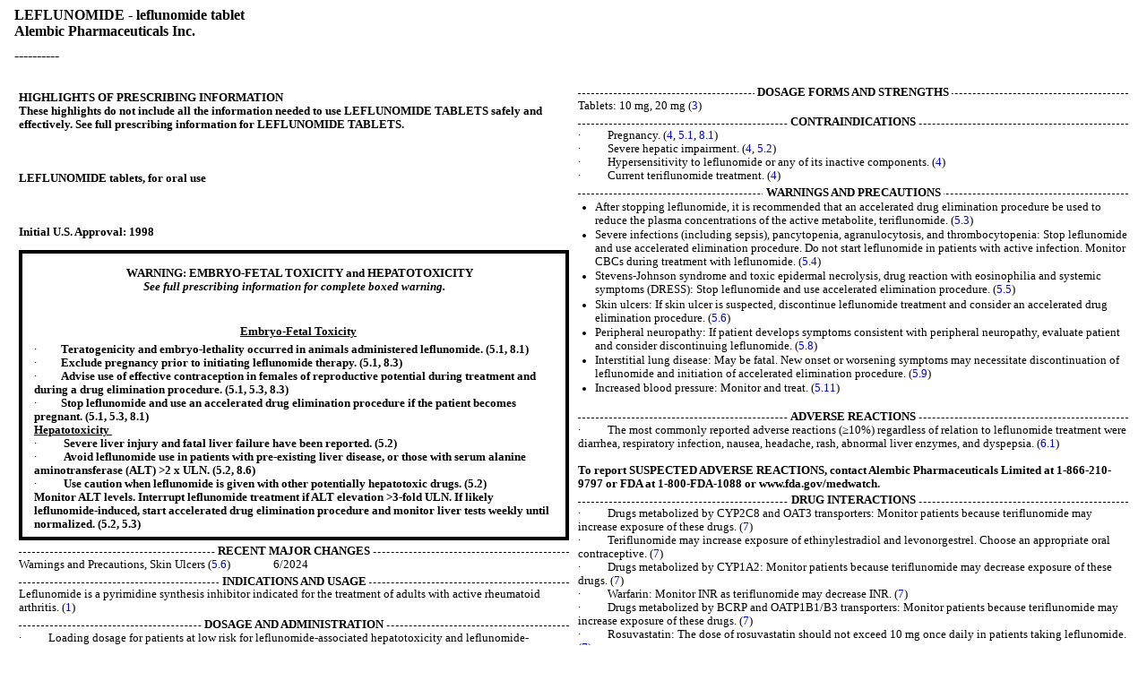

--- FILE ---
content_type: text/html; charset=utf-8
request_url: https://dailymed.nlm.nih.gov/dailymed/fda/fdaDrugXsl.cfm?setid=c288d1d3-3fbe-4c34-a28a-923d515809b3&type=display
body_size: 33552
content:
<!DOCTYPE html PUBLIC "-">

<html>
<head>
<meta content="text/html; charset=utf-8" http-equiv="Content-Type"/>
<meta content="44a1c7ce-ff50-43a8-8593-a0f506eca838" name="documentId"/>
<meta content="c288d1d3-3fbe-4c34-a28a-923d515809b3" name="documentSetId"/>
<meta content="8" name="documentVersionNumber"/>
<meta content="20240820" name="documentEffectiveTime"/>
<title>These highlights do not include all the information needed to use LEFLUNOMIDE TABLETS safely and effectively. See full prescribing information for LEFLUNOMIDE TABLETS. 
      
      
       LEFLUNOMIDE tablets, for oral use 
      
      
       Initial U.S. Approval: 1998</title>
<link href="/public/fda/spl.min.css" rel="stylesheet" type="text/css"><link href="/public/fda/spl-nonquirk-.min.css" rel="stylesheet" type="text/css"/></link>
<script charset="utf-8" src="/public/fda/spl.min.js" type="text/javascript">/* */</script>
</head>
<body class="spl" id="spl" onload='if(typeof convertToTwoColumns == "function")convertToTwoColumns();'>
<div class="DocumentTitle">
<p class="DocumentTitle">
<strong>LEFLUNOMIDE - leflunomide tablet </strong>
<br/>Alembic Pharmaceuticals Inc.<br/>
</p>
<p>----------</p>
</div>
<div class="Highlights" id="Highlights">
<table cellpadding="5" cellspacing="5" style="table-layout:fixed" width="100%">
<tr>
<td align="left" valign="top" width="50%">
<div></div>
</td><td align="left" valign="top" width="50%">
<div>
<h1>HIGHLIGHTS OF PRESCRIBING INFORMATION</h1>
<div class="HighlightsDisclaimer">These highlights do not include all the information needed to use LEFLUNOMIDE TABLETS safely and effectively. See full prescribing information for LEFLUNOMIDE TABLETS. <br/>
<br/>
<br/>
<br/> LEFLUNOMIDE tablets, for oral use <br/>
<br/>
<br/>
<br/> Initial U.S. Approval: 1998</div>
<div class="Warning">
<div>
<br/>
<h1 class="Warning">
<span class="Bold">WARNING: EMBRYO-FETAL TOXICITY and HEPATOTOXICITY</span>
<br/>
<span class="Bold"><span class="Italics">See full prescribing information for complete boxed warning.</span></span>
</h1>
<br/>
<span class="Bold"></span>
<br/>
<h1 class="Warning">
<span class="Underline">Embryo-Fetal Toxicity</span> </h1>
<p class="Highlighta">·         <span class="Bold"> Teratogenicity and embryo-lethality occurred in animals administered leflunomide. (5.1, 8.1)</span>  </p>
<p class="Highlighta">·         <span class="Bold">Exclude pregnancy prior to initiating leflunomide therapy. (5.1, 8.3)</span>  </p>
<p class="Highlighta">·         <span class="Bold">Advise use of effective contraception in females of reproductive potential during treatment and during a drug elimination procedure. (5.1, 5.3, 8.3)</span>  </p>
<p class="Highlighta">·         <span class="Bold">Stop leflunomide and use an accelerated drug elimination procedure if the patient becomes pregnant. (5.1, 5.3, 8.1) </span>  </p>
<p class="Highlighta">
<span class="Bold"><span class="Underline">Hepatotoxicity </span></span>  </p>
<p class="Highlighta">·          <span class="Bold">Severe liver injury and fatal liver failure have been reported. (5.2)</span>  </p>
<p class="Highlighta">·          <span class="Bold">Avoid leflunomide use in patients with pre-existing liver disease, or those with serum alanine aminotransferase (ALT) &gt;2 x ULN. (5.2, 8.6)</span>  </p>
<p class="Highlighta">·          <span class="Bold">Use caution when leflunomide is given with other potentially hepatotoxic drugs. (5.2)</span>  </p>
<p class="Highlighta">
<span class="Bold">Monitor ALT levels. Interrupt leflunomide treatment if ALT elevation &gt;3-fold ULN. If likely leflunomide-induced, start accelerated drug elimination procedure and monitor liver tests weekly until normalized. (5.2, 5.3)</span>
</p>
</div>
</div>
<div class="HighlightSection">
<h1 class="Highlights">
<span>RECENT MAJOR CHANGES</span>
</h1>
<div>
<p class="Highlighta">Warnings and Precautions, Skin Ulcers (<a href="#Section_5.6">5.6</a>)                6/2024 </p>
</div>
</div>
<div></div>
<div class="HighlightSection">
<h1 class="Highlights">
<span>INDICATIONS AND USAGE</span>
</h1>
<div>
<p class="Highlighta">Leflunomide is a pyrimidine synthesis inhibitor indicated for the treatment of adults with active rheumatoid arthritis. (<a href="#Section_1">1</a>)  </p>
</div>
</div>
<div class="HighlightSection">
<h1 class="Highlights">
<span>DOSAGE AND ADMINISTRATION</span>
</h1>
<div>
<p class="Highlighta">·          Loading dosage for patients at low risk for leflunomide-associated hepatotoxicity and leflunomide-associated myelosuppression: 100 mg daily for 3 days. (<a href="#Section_2.1">2.1</a>) </p>
<p class="Highlighta">·          Maintenance dosage: 20 mg daily. (<a href="#Section_2.1">2.1</a>) </p>
<ul class="Circle">
<li>Maximum recommended daily dosage: 20 mg once daily. (<a href="#Section_2.1">2.1</a>) </li>
<li>If 20 mg once daily is not tolerated, may decrease dosage to 10 mg once daily. (<a href="#Section_2.1">2.1</a>) </li>
</ul>
<p class="Highlighta">·          Screen patients for active and latent tuberculosis, pregnancy test (females), blood pressure, and laboratory tests before starting leflunomide. (<a href="#Section_2.2">2.2</a>) </p>
</div>
<div></div>
<div></div>
</div>
<div class="HighlightSection">
<h1 class="Highlights">
<span>DOSAGE FORMS AND STRENGTHS</span>
</h1>
<div>
<p class="Highlighta">Tablets: 10 mg, 20 mg (<a href="#Section_3">3</a>)<span class="Bold"></span>
</p>
</div>
</div>
<div class="HighlightSection">
<h1 class="Highlights">
<span>CONTRAINDICATIONS</span>
</h1>
<div>
<p class="Highlighta">·          Pregnancy. (<a href="#Section_4">4</a>, <a href="#Section_5.1">5.1</a>, <a href="#Section_8.1">8.1</a>)   </p>
<p class="Highlighta">·          Severe hepatic impairment. (<a href="https://pr.alembic.co.in/PR/SPLLabelManager.aspx?LabelID=5061#Section_4">4</a>, <a href="#Section_5.2">5.2</a>)  </p>
<p class="Highlighta">·          Hypersensitivity to leflunomide or any of its inactive components. (<a href="https://pr.alembic.co.in/PR/SPLLabelManager.aspx?LabelID=5061#Section_4">4</a>)   </p>
<p class="Highlighta">·          Current teriflunomide treatment. (<a href="https://pr.alembic.co.in/PR/SPLLabelManager.aspx?LabelID=5061#Section_4">4</a>)  </p>
</div>
</div>
<div class="HighlightSection">
<h1 class="Highlights">
<span>WARNINGS AND PRECAUTIONS</span>
</h1>
<div>
<ul class="Disc">
<li>After stopping leflunomide, it is recommended that an accelerated drug elimination procedure be used to reduce the plasma concentrations of the active metabolite, teriflunomide. (<a href="#Section_5.3">5.3</a>)</li>
<li>Severe infections (including sepsis), pancytopenia, agranulocytosis, and thrombocytopenia: Stop leflunomide and use accelerated elimination procedure. Do not start leflunomide in patients with active infection. Monitor CBCs during treatment with leflunomide. (<a href="#Section_5.4">5.4</a>)</li>
<li>Stevens-Johnson syndrome and toxic epidermal necrolysis, drug reaction with eosinophilia and systemic symptoms (DRESS): Stop leflunomide and use accelerated elimination procedure. (<a href="#Section_5.5">5.5</a>)</li>
<li>Skin ulcers: If skin ulcer is suspected, discontinue leflunomide treatment and consider an accelerated drug elimination procedure. (<a href="#Section_5.6">5.6</a>) </li>
<li>Peripheral neuropathy: If patient develops symptoms consistent with peripheral neuropathy, evaluate patient and consider discontinuing leflunomide. (<a href="#Section_5.8">5.8</a>)</li>
<li>Interstitial lung disease: May be fatal. New onset or worsening symptoms may necessitate discontinuation of leflunomide and initiation of accelerated elimination procedure. (<a href="#Section_5.9">5.9</a>)</li>
<li>Increased blood pressure: Monitor and treat. (<a href="#Section_5.11">5.11</a>)</li>
</ul>
</div>
<div></div>
<div></div>
<div></div>
<div></div>
<div></div>
<div></div>
<div></div>
<div></div>
<div></div>
<div></div>
<div></div>
</div>
<div class="HighlightSection">
<h1 class="Highlights">
<span>ADVERSE REACTIONS</span>
</h1>
<div>
<p class="Highlighta">·          The most commonly reported adverse reactions (≥10%) regardless of relation to leflunomide treatment were diarrhea, respiratory infection, nausea, headache, rash, abnormal liver enzymes, and dyspepsia. (<a href="#Section_6.1">6.1</a>)  </p>
<br/>
<p class="Highlighta">
<span class="Bold">To report SUSPECTED ADVERSE REACTIONS, contact Alembic Pharmaceuticals Limited at 1-866-210-9797</span><span class="Bold"> </span><span class="Bold">or FDA at 1-800-FDA-1088 or </span><span class="Bold">www.fda.gov/medwatch.</span>
</p>
</div>
<div></div>
<div></div>
</div>
<div class="HighlightSection">
<h1 class="Highlights">
<span>DRUG INTERACTIONS</span>
</h1>
<div>
<p class="Highlighta">·          Drugs metabolized by CYP2C8 and OAT3 transporters: Monitor patients because teriflunomide may increase exposure of these drugs. (<a href="#Section_7">7</a>)  </p>
<p class="Highlighta">·          Teriflunomide may increase exposure of ethinylestradiol and levonorgestrel. Choose an appropriate oral contraceptive. (<a href="https://pr.alembic.co.in/PR/SPLLabelManager.aspx?LabelID=5061#Section_7">7</a>) </p>
<p class="Highlighta">·          Drugs metabolized by CYP1A2: Monitor patients because teriflunomide may decrease exposure of these drugs. (<a href="https://pr.alembic.co.in/PR/SPLLabelManager.aspx?LabelID=5061#Section_7">7</a>) </p>
<p class="Highlighta">·          Warfarin: Monitor INR as teriflunomide may decrease INR. (<a href="https://pr.alembic.co.in/PR/SPLLabelManager.aspx?LabelID=5061#Section_7">7</a>) </p>
<p class="Highlighta">·          Drugs metabolized by BCRP and OATP1B1/B3 transporters: Monitor patients because teriflunomide may increase exposure of these drugs. (<a href="https://pr.alembic.co.in/PR/SPLLabelManager.aspx?LabelID=5061#Section_7">7</a>)  </p>
<p class="Highlighta">·          Rosuvastatin: The dose of rosuvastatin should not exceed 10 mg once daily in patients taking leflunomide. (<a href="https://pr.alembic.co.in/PR/SPLLabelManager.aspx?LabelID=5061#Section_7">7</a>)   </p>
</div>
</div>
<div class="HighlightSection">
<h1 class="Highlights">
<span>USE IN SPECIFIC POPULATIONS</span>
</h1>
<div>
<ul class="Disc">
<li>Lactation: Discontinue breastfeeding. (<a href="#Section_8.2">8.2</a>) </li>
<li>Females and Males of Reproductive Potential: See FPI for information regarding contraception. (<a href="#Section_8.3">8.3</a>)</li>
<li>Safety and effectiveness in pediatric patients &lt;12 years of age have not been established. (<a href="#Section_8.4">8.4</a>) </li>
</ul>
</div>
<div></div>
<div></div>
<div></div>
<div></div>
<div></div>
<div></div>
</div>
<div></div>
<div></div>
<div>
<div></div>
<div></div>
</div>
<div>
<div></div>
</div>
<div></div>
<div></div>
<div></div>
<div></div>
<div></div>
<p class="HighlightsSeeReference">See 17 for PATIENT COUNSELING INFORMATION.</p>
<p class="HighlightsRevision">Revised: 8/2024</p>
</div>
</td>
</tr>
</table>
</div>
<div class="Index" id="Index">
<table cellpadding="5" cellspacing="5" style="table-layout:fixed" width="100%">
<tr>
<td align="left" valign="top" width="50%">
<div></div>
</td><td align="left" valign="top" width="50%">
<div>
<h1 class="Colspan">FULL PRESCRIBING INFORMATION: CONTENTS<a href="#footnote-content" name="footnote-reference-content">*</a>
</h1>
<h1>
<a class="toc" href="#section-1">WARNING: EMBRYO-FETAL TOXICITY and HEPATOTOXICITY</a>
</h1>
<h1>
<a class="toc" href="#section-1">1 INDICATIONS AND USAGE</a>
</h1>
<h1>
<a class="toc" href="#section-2">2 DOSAGE AND ADMINISTRATION</a>
</h1>
<h2>
<a class="toc" href="#section-2.1">2.1 Recommended Dosage</a>
</h2>
<h2>
<a class="toc" href="#section-2.2">2.2 Evaluation and Testing Prior to Starting Leflunomide</a>
</h2>
<h1>
<a class="toc" href="#section-3">3 DOSAGE FORMS AND STRENGTHS</a>
</h1>
<h1>
<a class="toc" href="#section-4">4 CONTRAINDICATIONS</a>
</h1>
<h1>
<a class="toc" href="#section-5">5 WARNINGS AND PRECAUTIONS</a>
</h1>
<h2>
<a class="toc" href="#section-5.1">5.1 Embryo-Fetal Toxicity</a>
</h2>
<h2>
<a class="toc" href="#section-5.2">5.2 Hepatotoxicity</a>
</h2>
<h2>
<a class="toc" href="#section-5.3">5.3 Procedure for Accelerated Elimination of Leflunomide and its Active Metabolite</a>
</h2>
<h2>
<a class="toc" href="#section-5.4">5.4 Immunosuppression, Bone Marrow Suppression, and Risk of Serious Infections</a>
</h2>
<h2>
<a class="toc" href="#section-5.5">5.5 Stevens-Johnson Syndrome, Toxic Epidermal Necrolysis, and Drug Reactions with Eosinophilia and Systemic Symptoms</a>
</h2>
<h2>
<a class="toc" href="#section-5.6">5.6 Skin Ulcers</a>
</h2>
<h2>
<a class="toc" href="#section-5.7">5.7 Malignancy and Lymphoproliferative Disorders</a>
</h2>
<h2>
<a class="toc" href="#section-5.8">5.8 Peripheral Neuropathy</a>
</h2>
<h2>
<a class="toc" href="#section-5.9">5.9 Interstitial Lung Disease</a>
</h2>
<h2>
<a class="toc" href="#section-5.10">5.10 Vaccinations</a>
</h2>
<h2>
<a class="toc" href="#section-5.11">5.11 Blood Pressure Monitoring</a>
</h2>
<h1>
<a class="toc" href="#section-6">6 ADVERSE REACTIONS</a>
</h1>
<h2>
<a class="toc" href="#section-6.1">6.1 Clinical Trials Experience</a>
</h2>
<h2>
<a class="toc" href="#section-6.2">6.2 Postmarketing Experience</a>
</h2>
<h1>
<a class="toc" href="#section-7">7 DRUG INTERACTIONS</a>
</h1>
<h1>
<a class="toc" href="#section-8">8 USE IN SPECIFIC POPULATIONS</a>
</h1>
<h2>
<a class="toc" href="#section-8.1">8.1 Pregnancy</a>
</h2>
<h2>
<a class="toc" href="#section-8.2">8.2 Lactation</a>
</h2>
<h2>
<a class="toc" href="#section-8.3">8.3 Females and Males of Reproductive Potential</a>
</h2>
<h2>
<a class="toc" href="#section-8.4">8.4 Pediatric Use</a>
</h2>
<h2>
<a class="toc" href="#section-8.5">8.5 Geriatric Use</a>
</h2>
<h2>
<a class="toc" href="#section-8.6">8.6 Hepatic Impairment</a>
</h2>
<h2>
<a class="toc" href="#section-8.7">8.7 Renal Impairment</a>
</h2>
<h1>
<a class="toc" href="#section-9">10 OVERDOSAGE</a>
</h1>
<h1>
<a class="toc" href="#section-10">11 DESCRIPTION</a>
</h1>
<h1>
<a class="toc" href="#section-11">12 CLINICAL PHARMACOLOGY</a>
</h1>
<h2>
<a class="toc" href="#section-11.1">12.1 Mechanism of Action</a>
</h2>
<h2>
<a class="toc" href="#section-11.2">12.3 Pharmacokinetics</a>
</h2>
<h1>
<a class="toc" href="#section-12">13 NONCLINICAL TOXICOLOGY</a>
</h1>
<h2>
<a class="toc" href="#section-12.1">13.1 Carcinogenesis, Mutagenesis, Impairment of Fertility</a>
</h2>
<h1>
<a class="toc" href="#section-13">14 CLINICAL STUDIES</a>
</h1>
<h1>
<a class="toc" href="#section-14">16 HOW SUPPLIED/STORAGE AND HANDLING</a>
</h1>
<h1>
<a class="toc" href="#section-15">17 PATIENT COUNSELING INFORMATION</a>
</h1>
<dl class="Footnote">
<dt>
<a href="#footnote-reference-content" name="footnote-content">*</a>
</dt>
<dd>Sections or subsections omitted from the full prescribing information are not listed.</dd>
</dl>
</div>
</td>
</tr>
</table>
</div>
<div class="Contents">
<h1>FULL PRESCRIBING INFORMATION</h1>
<div class="Warning">
<a name="Section_0"></a><a name="section-1"></a>
<p></p>
<h1>WARNING: EMBRYO-FETAL TOXICITY and HEPATOTOXICITY</h1>
<p class="First">
<span class="Bold"><span class="Underline">Embryo-Fetal Toxicity</span></span>
</p>
<p>
<span class="Bold">Leflunomide is contraindicated for use in pregnant women because of the potential for fetal harm. Teratogenicity and embryo-lethality occurred in animals administered leflunomide at doses lower than the human exposure level. Exclude pregnancy before the start of treatment with leflunomide in females of reproductive potential. Advise females of reproductive potential to use effective contraception during leflunomide treatment and during an accelerated drug elimination procedure after leflunomide treatment. Stop leflunomide and use an accelerated drug elimination procedure if the patient becomes pregnant <span class="Italics">[see </span><span class="Italics">Contraindications (4), Warnings and Precautions (5.1, 5.3), Use in Specific Populations (8.1, 8.3)], and Clinical Pharmacology (12.3)]. </span></span>
</p>
<br/>
<p>
<span class="Bold"><span class="Underline">Hepatotoxicity </span></span>
</p>
<p>
<span class="Bold">Severe liver injury, including fatal liver failure, has been reported in patients treated with leflunomide. Leflunomide is contraindicated in patients with severe hepatic impairment. Concomitant use of leflunomide with other potentially hepatotoxic drugs may increase the risk of liver injury. Patients with pre-existing acute or chronic liver disease, or those with serum alanine aminotransferase (ALT) &gt;2 x ULN before initiating treatment, are at increased risk and should not be treated with leflunomide. Monitor ALT levels at least monthly for six months after starting leflunomide, and thereafter every 6 to 8 weeks. If leflunomide-induced liver injury is suspected, stop leflunomide treatment, start an accelerated drug elimination procedure, and monitor liver tests weekly until normalized <span class="Italics">[see Contraindications (4), Warnings and Precautions (5.2, 5.3), Use in Specific Populations (8.6)].</span></span>
</p>
</div>
<div class="Section" data-sectioncode="34067-9">
<a name="Section_1"></a><a name="section-1"></a>
<p></p>
<h1>1 INDICATIONS AND USAGE</h1>
<p class="First">Leflunomide tablets USP are indicated for the treatment of adults with active rheumatoid arthritis (RA). </p>
</div>
<div class="Section" data-sectioncode="34068-7">
<a name="Section_2"></a><a name="section-2"></a>
<p></p>
<h1>2 DOSAGE AND ADMINISTRATION</h1>
<div class="Section" data-sectioncode="42229-5">
<a name="Section_2.1"></a><a name="section-2.1"></a>
<p></p>
<h2>2.1 Recommended Dosage</h2>
<p class="First">The recommended dosage of leflunomide is 20 mg once daily. Treatment may be initiated with or without a loading dose, depending upon the patient’s risk of leflunomide-associated hepatotoxicity and leflunomide-associated myelosuppression. The loading dose provides steady-state concentrations more rapidly. </p>
<p>·  For patients who are at low risk for leflunomide-associated hepatotoxicity and leflunomide-associated myelosuppression, the recommended leflunomide loading dose is 100 mg once daily for 3 days. Subsequently administer 20 mg once daily.</p>
<p>· For patients at high risk for leflunomide-associated hepatotoxicity (e.g., those taking concomitant methotrexate) or leflunomide-associated myelosuppression (e.g., patients taking concomitant immunosuppressants), the recommended leflunomide dosage is 20 mg once daily without a loading dose<span class="Italics"> [</span><span class="Italics">see Warnings and Precautions (5.2</span>, <span class="Italics">5.4)].</span> </p>
<br/>
<p>The maximum recommended daily dose is 20 mg once per day. Consider dosage reduction to 10 mg once daily for patients who are not able to tolerate 20 mg daily (i.e., for patients who experience any adverse events listed in Table 1). </p>
<br/>
<p>Monitor patients carefully after dosage reduction and after stopping therapy with leflunomide, since the active metabolite of leflunomide, teriflunomide, is slowly eliminated from the plasma <span class="Italics">[see Clinical Pharmacology (12.3)]</span>. After stopping leflunomide treatment, an accelerated drug elimination procedure is recommended to reduce the plasma concentrations of the active metabolite, teriflunomide <span class="Italics">[see </span><span class="Italics">Warnings and Precautions (5.3)]</span>. Without use of an accelerated drug elimination procedure, it may take up to 2 years to reach undetectable plasma teriflunomide concentrations after stopping leflunomide <span class="Italics">[see </span><span class="Italics">Clinical Pharmacology (12.3)]</span>.</p>
</div>
<div class="Section" data-sectioncode="42229-5">
<a name="Section_2.2"></a><a name="section-2.2"></a>
<p></p>
<h2>2.2 Evaluation and Testing Prior to Starting Leflunomide</h2>
<p class="First">Prior to starting leflunomide treatment, the following evaluations and tests are recommended: </p>
<br/>
<p>·           Evaluate patients for active tuberculosis and screen patients for latent tuberculosis infection <span class="Italics">[see Warnings and Precautions (5.4)] </span>
</p>
<p>·           Laboratory tests including serum alanine aminotransferase (ALT); and white blood cell, hemoglobin or hematocrit, and platelet counts <span class="Italics">[see Warnings and Precautions (5.2, 5.4)]</span>
</p>
<p>·           For females of reproductive potential, pregnancy testing <span class="Italics">[see Warnings and Precautions (5.1)] </span>
</p>
<p>·            Check blood pressure <span class="Italics">[see Warnings and Precautions (5.11)] </span>
</p>
</div>
</div>
<div class="Section" data-sectioncode="43678-2">
<a name="Section_3"></a><a name="section-3"></a>
<p></p>
<h1>3 DOSAGE FORMS AND STRENGTHS</h1>
<p class="First">Leflunomide tablets USP are available in two strengths: </p>
<p>·           Tablets: 10 mg, supplied as white to off white, circular, biconvex, film coated tablets debossed with ‘L115’ on one side and plain on the other side </p>
<p>·           Tablets: 20 mg, supplied as yellow colored, triangular, biconvex, film coated tablets debossed with ‘L116’ on one side and plain on the other side </p>
</div>
<div class="Section" data-sectioncode="34070-3">
<a name="Section_4"></a><a name="section-4"></a>
<p></p>
<h1>4 CONTRAINDICATIONS</h1>
<br/>
<p class="First">Leflunomide is contraindicated in: </p>
<p>·            Pregnant women. Leflunomide may cause fetal harm. If a woman becomes pregnant while taking this drug, stop leflunomide, apprise the patient of the potential hazard to the fetus, and begin a drug elimination procedure <span class="Italics">[see Warnings and Precautions (5.1, 5.3) and Use in Specific Populations (8.1)].</span> </p>
<p>·            Patients with severe hepatic impairment <span class="Italics">[see Warnings and Precautions (5.2)]. </span>
</p>
<p>·            Patients with known hypersensitivity to leflunomide or any of the other components of leflunomide. Known reactions include anaphylaxis <span class="Italics">[see Adverse Reactions (6.1)]. </span>
</p>
<p>·             Patients being treated with teriflunomide <span class="Italics">[see Drug Interactions (7)]. </span>
</p>
</div>
<div class="Section" data-sectioncode="43685-7">
<a name="Section_5"></a><a name="section-5"></a>
<p></p>
<h1>5 WARNINGS AND PRECAUTIONS</h1>
<div class="Section" data-sectioncode="42229-5">
<a name="Section_5.1"></a><a name="section-5.1"></a>
<p></p>
<h2>5.1 Embryo-Fetal Toxicity</h2>
<p class="First">Leflunomide may cause fetal harm when administered to a pregnant woman. Teratogenicity and embryo-lethality occurred in animal reproduction studies with leflunomide at doses lower than the human exposure level <span class="Italics">[</span><span class="Italics">see Use in Specific Populations (8.1)]. </span>
</p>
<br/>
<p>Leflunomide is contraindicated for use in pregnant women <span class="Italics">[see Contraindications (4)]</span>. Exclude pregnancy before starting treatment with leflunomide in females of reproductive potential <span class="Italics">[see Dosage and Administration (2.2)]</span>. Advise females of reproductive potential to use effective contraception during leflunomide treatment and during an accelerated drug elimination procedure after leflunomide treatment <span class="Italics">[see Use in Specific Populations (8.3)]</span>. If a woman becomes pregnant while taking leflunomide, stop treatment with leflunomide, apprise the patient of the potential risk to a fetus, and perform an accelerated drug elimination procedure to achieve nondetectable plasma concentrations of teriflunomide, the active metabolite of leflunomide <span class="Italics">[see Warnings and Precautions (5.3)]. </span>
</p>
<br/>
<p>Upon discontinuing leflunomide, it is recommended that all females of reproductive potential undergo an accelerated drug elimination procedure. Women receiving leflunomide treatment who wish to become pregnant must discontinue leflunomide and undergo an accelerated drug elimination procedure, which includes verification that plasma concentrations of the active metabolite of leflunomide, teriflunomide, are less than 0.02 mg/L (0.02 mcg/mL). Based on animal data, human plasma concentrations of teriflunomide of less than 0.02 mg/L (0.02 mcg/mL) are expected to have minimal embryo-fetal risk <span class="Italics">[see Contraindications (4), Warnings and Precautions (5.3), and Use in Specific Populations (8.1)]</span>. </p>
</div>
<div class="Section" data-sectioncode="42229-5">
<a name="Section_5.2"></a><a name="section-5.2"></a>
<p></p>
<h2>5.2 Hepatotoxicity</h2>
<p class="First">Severe liver injury, including fatal liver failure, has been reported in some patients treated with leflunomide. Patients with pre-existing acute or chronic liver disease, or those with serum alanine aminotransferase (ALT) of greater than twice the upper limits of normal (&gt;2 x ULN) before initiating treatment, should not be treated with leflunomide. Use caution when leflunomide is given with other potentially hepatotoxic drugs. Monitoring of ALT levels is recommended at least monthly for six months after starting leflunomide, and thereafter every 6 to 8 weeks. If ALT elevation &gt;3-fold ULN occurs, interrupt leflunomide therapy and investigate the cause. If likely leflunomide-induced, perform the accelerated drug elimination procedure and monitor liver tests weekly until normalized <span class="Italics">[see Warnings and Precautions (5.3)]. </span>If leflunomide-induced liver injury is unlikely because some other cause has been found, resumption of leflunomide therapy may be considered.</p>
<br/>
<p>If leflunomide and methotrexate are given concomitantly, follow the American College of Rheumatology (ACR) guidelines for monitoring methotrexate liver toxicity with ALT, AST, and serum albumin testing. </p>
</div>
<div class="Section" data-sectioncode="42229-5">
<a name="Section_5.3"></a><a name="section-5.3"></a>
<p></p>
<h2>5.3 Procedure for Accelerated Elimination of Leflunomide and its Active Metabolite</h2>
<p class="First">The active metabolite of leflunomide, teriflunomide, is eliminated slowly from the plasma <span class="Italics">[see Clinical Pharmacology (12.3)]</span>. </p>
<br/>
<p>Use of an accelerated drug elimination procedure will rapidly reduce plasma concentrations of leflunomide and its active metabolite, teriflunomide. Therefore, an accelerated elimination procedure should be considered at any time after discontinuation of leflunomide, and in particular, when a patient has experienced a severe adverse reaction (e.g., hepatotoxicity, serious infection, bone marrow suppression, Stevens-Johnson Syndrome, toxic epidermal necrolysis, peripheral neuropathy, interstitial lung disease), suspected hypersensitivity, or has become pregnant. It is recommended that all women of childbearing potential undergo an accelerated elimination procedure after stopping leflunomide treatment. </p>
<br/>
<p>Without use of an accelerated drug elimination procedure, it may take up to 2 years to reach plasma teriflunomide concentrations of less than 0.02 mg/L, the plasma concentration not associated with embryo-fetal toxicity in animals. </p>
<br/>
<p>Elimination can be accelerated by the following procedures: </p>
<p>1.     Administer cholestyramine 8 grams orally 3 times daily for 11 days.</p>
<p>2.   Alternatively, administer 50 grams of activated charcoal powder (made into a suspension) orally every 12 hours for 11 days. </p>
<br/>
<p>Verify plasma teriflunomide concentrations of less than 0.02 mg/L (0.02 mcg/mL) by two separate tests at least 14 days apart. If plasma teriflunomide concentrations are higher than 0.02 mg/L, repeat cholestyramine and/or activated charcoal treatment. </p>
<br/>
<p>The duration of accelerated drug elimination treatment may be modified based on the clinical status and tolerability of the elimination procedure. The procedure may be repeated as needed, based on teriflunomide concentrations and clinical status. </p>
<br/>
<p>Use of the accelerated drug elimination procedure may potentially result in return of disease activity if the patient had been responding to leflunomide treatment. </p>
</div>
<div class="Section" data-sectioncode="42229-5">
<a name="Section_5.4"></a><a name="section-5.4"></a>
<p></p>
<h2>5.4 Immunosuppression, Bone Marrow Suppression, and Risk of Serious Infections</h2>
<p class="First">Leflunomide is not recommended for patients with severe immunodeficiency, bone marrow dysplasia, or severe, uncontrolled infections. If a serious infection occurs, consider interrupting leflunomide therapy and initiating the accelerated drug elimination procedure <span class="Italics">[see Warnings and Precautions (5.3)</span><span class="Italics">]</span>. Medications like leflunomide that have immunosuppression potential may cause patients to be more susceptible to infections, including opportunistic infections, especially <span class="Italics">Pneumocystis jirovecii </span>pneumonia, tuberculosis (including extra-pulmonary tuberculosis), and aspergillosis. Severe infections including sepsis, which may be fatal, have been reported in patients receiving leflunomide, especially <span class="Italics">Pneumocystis jirovecii </span>pneumonia and aspergillosis. Most of the reports were confounded by concomitant immunosuppressant therapy and/or comorbid illness which, in addition to rheumatoid arthritis, may predispose patients to infection. </p>
<br/>
<p>Cases of tuberculosis were observed in clinical studies with teriflunomide, the metabolite of leflunomide. Prior to initiating leflunomide, all patients should be screened for active and inactive (“latent”) tuberculosis infection as per commonly used diagnostic tests. Leflunomide has not been studied in patients with a positive tuberculosis screen, and the safety of leflunomide in individuals with latent tuberculosis infection is unknown. Patients testing positive in tuberculosis screening should be treated by standard medical practice prior to therapy with leflunomide and monitored carefully during leflunomide treatment for possible reactivation of the infection. </p>
<br/>
<p>Pancytopenia, agranulocytosis, and thrombocytopenia have been reported in patients receiving leflunomide alone. These events have been reported most frequently in patients who received concomitant treatment with methotrexate or other immunosuppressive agents, or who had recently discontinued these therapies; in some cases, patients had a prior history of a significant hematologic abnormality. </p>
<br/>
<p>Patients taking leflunomide should have platelet, white blood cell count and hemoglobin or hematocrit monitored at baseline and monthly for six months following initiation of therapy and every 6 to 8 weeks thereafter. If used with concomitant methotrexate and/or other potential immunosuppressive agents, chronic monitoring should be monthly. If evidence of bone marrow suppression occurs in a patient taking leflunomide, stop treatment with leflunomide and perform an accelerated drug elimination procedure to reduce the plasma concentration of the leflunomide active metabolite, teriflunomide <span class="Italics">[see Warnings and Precautions (5.3)</span><span class="Italics">]</span>. </p>
<br/>
<p>In any situation in which the decision is made to switch from leflunomide to another antirheumatic agent with a known potential for hematologic suppression, it would be prudent to monitor for hematologic toxicity, because there will be overlap of systemic exposure to both compounds. </p>
</div>
<div class="Section" data-sectioncode="42229-5">
<a name="Section_5.5"></a><a name="section-5.5"></a>
<p></p>
<h2>5.5 Stevens-Johnson Syndrome, Toxic Epidermal Necrolysis, and Drug Reactions with Eosinophilia and Systemic Symptoms</h2>
<p class="First">Rare cases of Stevens-Johnson syndrome and toxic epidermal necrolysis, and drug reaction with eosinophilia and systemic symptoms (DRESS) have been reported in patients receiving leflunomide. If a patient taking leflunomide develops any of these conditions, stop leflunomide treatment and perform an accelerated drug elimination procedure <span class="Italics">[see Warnings and Precautions (5.3)</span><span class="Italics">]</span>. </p>
</div>
<div class="Section" data-sectioncode="42229-5">
<a name="Section_5.6"></a><a name="section-5.6"></a>
<p></p>
<h2>5.6 Skin Ulcers</h2>
<p class="First">Skin ulcers may occur in patients during therapy with leflunomide. If leflunomide-associated skin ulcer is suspected or if skin ulcers persist despite appropriate therapy, leflunomide discontinuation and an accelerated drug elimination procedure should be considered <span class="Italics">[see Warnings and Precautions (5.3)]</span>. The decision to resume leflunomide following skin ulcers should be based on clinical judgment of adequate wound healing. </p>
</div>
<div class="Section" data-sectioncode="42229-5">
<a name="Section_5.7"></a><a name="section-5.7"></a>
<p></p>
<h2>5.7 Malignancy and Lymphoproliferative Disorders</h2>
<p class="First">The risk of malignancy, particularly lymphoproliferative disorders, is increased with the use of some immunosuppression medications. There is a potential for immunosuppression with leflunomide. No apparent increase in the incidence of malignancies and lymphoproliferative disorders was reported in the clinical trials of leflunomide, but larger dosages and longer-term studies would be needed to determine whether there is an increased risk of malignancy or lymphoproliferative disorders with leflunomide.</p>
</div>
<div class="Section" data-sectioncode="42229-5">
<a name="Section_5.8"></a><a name="section-5.8"></a>
<p></p>
<h2>5.8 Peripheral Neuropathy</h2>
<p class="First">Cases of peripheral neuropathy have been reported in patients receiving leflunomide and in clinical studies with teriflunomide, the active metabolite of leflunomide. Most patients recovered after discontinuation of treatment, but some patients had persistent symptoms. Age older than 60 years, concomitant neurotoxic medications, and diabetes may increase the risk for peripheral neuropathy. If a patient taking leflunomide develops a peripheral neuropathy, consider discontinuing leflunomide therapy and performing an accelerated drug elimination procedure <span class="Italics">[</span>see <span class="Italics">Warnings and Precautions (5.3)</span><span class="Italics">]</span>. </p>
</div>
<div class="Section" data-sectioncode="42229-5">
<a name="Section_5.9"></a><a name="section-5.9"></a>
<p></p>
<h2>5.9 Interstitial Lung Disease</h2>
<p class="First">Interstitial lung disease and worsening of pre-existing interstitial lung disease have been reported during treatment with leflunomide and has been associated with fatal outcomes <span class="Italics">[see Adverse Reactions (6.2)</span><span class="Italics">]</span>. The risk of leflunomide-associated interstitial lung disease is increased in patients with a history of interstitial lung disease. Interstitial lung disease is a potentially fatal disorder that may occur acutely at any time during therapy and has a variable clinical presentation. New onset or worsening pulmonary symptoms, such as cough and dyspnea, with or without associated fever, may be a reason for discontinuation of leflunomide therapy and for further investigation as appropriate. If discontinuation of leflunomide is necessary, consider performing an accelerated drug elimination procedure <span class="Italics">[see Warnings and Precautions (5.3)</span><span class="Italics">]</span>. </p>
</div>
<div class="Section" data-sectioncode="42229-5">
<a name="Section_5.10"></a><a name="section-5.10"></a>
<p></p>
<h2>5.10 Vaccinations</h2>
<p class="First">No clinical data are available on the efficacy and safety of vaccinations during leflunomide treatment. Vaccination with live vaccines is, however, not recommended. The long half-life of the active metabolite of leflunomide should be considered when contemplating administration of a live vaccine after stopping leflunomide. </p>
</div>
<div class="Section" data-sectioncode="42229-5">
<a name="Section_5.11"></a><a name="section-5.11"></a>
<p></p>
<h2>5.11 Blood Pressure Monitoring</h2>
<p class="First">In placebo-controlled studies with the active metabolite of leflunomide, teriflunomide, elevations in blood pressure were observed in some subjects. Blood pressure should be checked before starting treatment with leflunomide and monitored periodically thereafter <span class="Italics">[</span><span class="Italics">see Adverse Reactions (6.1)</span><span class="Italics">]</span>. </p>
</div>
</div>
<div class="Section" data-sectioncode="34084-4">
<a name="Section_6"></a><a name="section-6"></a>
<p></p>
<h1>6 ADVERSE REACTIONS</h1>
<p class="First">The following serious adverse reactions are described elsewhere in the labeling: <br/> • Hepatotoxicity <span class="Italics">[see Warnings and Precautions (5.2)]</span>
<br/> • Immunosuppression <span class="Italics">[see Warnings and Precautions (5.4)]</span>
<br/> • Bone marrow suppression<span class="Italics"> [see Warnings and Precautions (5.4)]</span>
<br/> • Serious infections <span class="Italics">[see Warnings and Precautions (5.4)]</span> <br/> • Stevens-Johnson syndrome, toxic epidermal necrolysis, and drug reactions with eosinophilia and systemic symptoms <span class="Italics">[see Warnings and Precautions (5.5)] </span>
<br/> • Skin ulcers <span class="Italics">[see Warnings and Precautions (5.6)]</span>
<br/> • Peripheral neuropathy <span class="Italics">[see Warnings and Precautions (5.8)] </span>
<br/> • Interstitial lung disease<span class="Italics"> [see Warnings and Precautions (5.9)]</span>
</p>
<br/>
<br/>
<br/>
<br/>
<br/>
<div class="Section" data-sectioncode="42229-5">
<a name="Section_6.1"></a><a name="section-6.1"></a>
<p></p>
<h2>6.1 Clinical Trials Experience</h2>
<p class="First">Because clinical studies are conducted under widely varying conditions, adverse reaction rates observed in the clinical studies of a drug cannot be directly compared to rates in the clinical studies of another drug and may not reflect the rates observed in practice. </p>
<br/>
<p>In clinical studies (Trials 1, 2, and 3), 1,865 patients were treated with leflunomide administered as either monotherapy or in combination with methotrexate or sulfasalazine. Patients ranged in age from 19 to 85 years, with an overall median age of 58 years. The mean duration of RA was 6 years ranging from 0 to 45 years. </p>
<br/>
<p>
<span class="Underline">Elevation of Liver Enzymes </span>
</p>
<p>Treatment with leflunomide was associated with elevations of liver enzymes, primarily ALT and AST, in a significant number of patients; these effects were generally reversible. Most transaminase elevations were mild (≤2-fold ULN) and usually resolved while continuing treatment. Marked elevations (&gt;3-fold ULN) occurred infrequently and reversed with dose reduction or discontinuation of treatment. Table 1 shows liver enzyme elevations seen with monthly monitoring in clinical trials Trial 1 and Trial 2. It was notable that the absence of folate use in Trial 3 was associated with a considerably greater incidence of liver enzyme elevation on methotrexate. </p>
<br/>
<p>
<span class="Bold">Table 1: Liver Enzyme Elevations &gt;3-fold Upper Limits of Normal (ULN) in Patients with RA in Trials 1, 2, and 3*</span>
</p>
<table border="0" cellpadding="0" cellspacing="0" width="599.0985">
<colgroup>
<col width="22.954822954823%"/>
<col width="10.3674103674104%"/>
<col width="8.9022089022089%"/>
<col width="10.5672105672106%"/>
<col width="10.5561105561106%"/>
<col width="7.95870795870796%"/>
<col width="8.9022089022089%"/>
<col width="9.55710955710955%"/>
<col width="10.2342102342102%"/>
</colgroup>
<tbody class="Headless">
<tr class="Botrule First">
<td align="justify" class="Lrule Rrule" rowspan="2" valign="top"><span class="Bold"></span>
<br/>
</td><td align="center" class="Rrule" colspan="3" valign="top"><span class="Bold">Trial 1</span><span class="Bold"></span>
<br/>
</td><td align="center" class="Rrule" colspan="3" valign="top"><span class="Bold"> Trial 2</span><span class="Bold"></span>
<br/>
</td><td align="center" class="Rrule" colspan="2" valign="top"><span class="Bold"> Trial 3*</span><span class="Bold"></span>
<br/>
</td>
</tr>
<tr class="Botrule">
<td align="center" class="Lrule Rrule" valign="top"><span class="Bold"> Leflunomide </span><span class="Bold">20 mg/day (n=182)</span>
<br/>
</td><td align="center" class="Rrule" valign="top"><span class="Bold">PL (n=118)</span><span class="Bold"></span>
<br/>
</td><td align="center" class="Rrule" valign="top"><span class="Bold"> MTX    7.5 </span><span class="Bold">to 15 mg/wk(n=182)</span>
<br/>
</td><td align="center" class="Rrule" valign="top"><span class="Bold">Leflunomide </span><span class="Bold">20mg/day</span><span class="Bold"></span><span class="Bold"> (n=133)</span><span class="Bold"></span>
<br/>
</td><td align="center" class="Rrule" valign="top"><span class="Bold"> PL (n=92)</span><span class="Bold"></span>
<br/>
</td><td align="center" class="Rrule" valign="top"><span class="Bold"> SSZ     2 g/day</span><span class="Bold"></span><span class="Bold"> (n=133)</span><span class="Bold"></span>
<br/>
</td><td align="center" class="Rrule" valign="top"><span class="Bold"> Leflunomide </span><span class="Bold">20 mg/day(n=501)</span>
<br/>
</td><td align="center" class="Rrule" valign="top"><span class="Bold">MTX   7.5 </span><span class="Bold">to 15 </span><span class="Bold">mg/wk</span><span class="Bold"></span><span class="Bold"> (n=498)</span><span class="Bold"></span>
<br/>
</td>
</tr>
<tr class="Botrule">
<td class="Lrule Rrule" colspan="9" valign="top"> ALT (SGPT)</td>
</tr>
<tr class="Botrule">
<td class="Lrule Rrule" valign="top"> &gt;3-fold ULN (n %)</td><td align="center" class="Rrule" valign="top">
<br/> 8(4.4)</td><td align="center" class="Rrule" valign="top">
<br/> 3(2.5)</td><td align="center" class="Rrule" valign="top">
<br/> 5(2.7)</td><td align="center" class="Rrule" valign="top">
<br/> 2(1.5)</td><td align="center" class="Rrule" valign="top">
<br/> 1(1.1)</td><td align="center" class="Rrule" valign="top">
<br/> 2(1.5)</td><td align="center" class="Rrule" valign="top">
<br/> 13(2.6)</td><td align="center" class="Rrule" valign="top">
<br/> 83(16.7)</td>
</tr>
<tr class="Botrule">
<td class="Lrule Rrule" valign="top">Reversed to<br/> ≤2­foldULN:<br/>
</td><td align="center" class="Rrule" valign="top"><span class="Bold"></span>
<br/>8<br/>
</td><td align="center" class="Rrule" valign="top">3<br/>
</td><td align="center" class="Rrule" valign="top"><span class="Bold"></span>
<br/>5<br/>
</td><td align="center" class="Rrule" valign="top">2<br/>
</td><td align="center" class="Rrule" valign="top"><span class="Bold"></span>
<br/>1<br/>
</td><td align="center" class="Rrule" valign="top">2<br/>
</td><td align="center" class="Rrule" valign="top"><span class="Bold"></span>
<br/>12<br/>
</td><td align="center" class="Rrule" valign="top">82<br/>
</td>
</tr>
<tr class="Botrule">
<td align="justify" class="Lrule Rrule" colspan="9" valign="top"><span class="Italics">Timing </span>of Elevation<br/>
<span class="Bold"></span>
<br/>
<span class="Bold"></span>
<br/>
<span class="Bold"></span>
<br/>
</td>
</tr>
<tr class="Botrule">
<td align="justify" class="Lrule Rrule" valign="top">0 to 3 Months<span class="Bold"></span>
<br/>
</td><td align="center" class="Rrule" valign="top">6<br/>
</td><td align="center" class="Rrule" valign="top">1<br/>
</td><td align="center" class="Rrule" valign="top">1<br/>
</td><td align="center" class="Rrule" valign="top">2<br/>
</td><td align="center" class="Rrule" valign="top">1<br/>
</td><td align="center" class="Rrule" valign="top">2<br/>
</td><td align="center" class="Rrule" valign="top">7<br/>
</td><td align="center" class="Rrule" valign="top">27<br/>
</td>
</tr>
<tr class="Botrule">
<td align="justify" class="Lrule Rrule" valign="top">4 to 6 Months<span class="Bold"></span>
<br/>
</td><td align="center" class="Rrule" valign="top">1<br/>
</td><td align="center" class="Rrule" valign="top">1<br/>
</td><td align="center" class="Rrule" valign="top">3<br/>
</td><td align="center" class="Rrule" valign="top">-<br/>
</td><td align="center" class="Rrule" valign="top">-<br/>
</td><td align="center" class="Rrule" valign="top">-<br/>
</td><td align="center" class="Rrule" valign="top">1<br/>
</td><td align="center" class="Rrule" valign="top">34<br/>
</td>
</tr>
<tr class="Botrule">
<td align="justify" class="Lrule Rrule" valign="top">7 to 9 Months<span class="Bold"></span>
<br/>
</td><td align="center" class="Rrule" valign="top">1<br/>
</td><td align="center" class="Rrule" valign="top">1<br/>
</td><td align="center" class="Rrule" valign="top">1<br/>
</td><td align="center" class="Rrule" valign="top">-<br/>
</td><td align="center" class="Rrule" valign="top">-<br/>
</td><td align="center" class="Rrule" valign="top">-<br/>
</td><td align="center" class="Rrule" valign="top">-<br/>
</td><td align="center" class="Rrule" valign="top">16<br/>
</td>
</tr>
<tr class="Last">
<td align="justify" class="Lrule Rrule" valign="top">10 to 12 Months<br/>
</td><td align="center" class="Rrule" valign="top">-<br/>
</td><td align="center" class="Rrule" valign="top">-<br/>
</td><td align="center" class="Rrule" valign="top">-<br/>
</td><td align="center" class="Rrule" valign="top">-<br/>
</td><td align="center" class="Rrule" valign="top">-<br/>
</td><td align="center" class="Rrule" valign="top">-<br/>
</td><td align="center" class="Rrule" valign="top">5<br/>
</td><td align="center" class="Rrule" valign="top">6<br/>
</td>
</tr>
</tbody>
</table>
<br/>
<p>MTX = methotrexate, PL = placebo, SSZ = sulfasalazine, ULN = Upper limit of normal</p>
<p>*Only 10% ofpatients in Trial 3  receivedfolate. All patients in Trial 1 received folate.</p>
<br/>
<p>In a 6-month study of 263 patients with persistent active rheumatoid arthritis despite methotrexate therapy, and with normal LFTs, leflunomide was administered to a group of 130 patients starting at 10 mg per day and increased to 20 mg as needed. An increase in ALT greater than or equal to three times the ULN was observed in 3.8% of patients compared to 0.8% in 133 patients continued on methotrexate with placebo. </p>
<br/>
<p>
<span class="Underline">Most Common Adverse Reactions</span>
</p>
<p>The most common adverse reactions in leflunomide-treated patients with RA include diarrhea, elevated liver enzymes (ALT and AST), alopecia, and rash. Table 2 displays the most common adverse reactions in the controlled studies in patients with RA at one year (≥5% in any leflunomide treatment group). </p>
<br/>
<p>
<span class="Bold"> Table 2: Percentage Of Patients With Adverse Ev</span><span class="Bold">ent</span><span class="Bold">s ≥5% In Any </span><span class="Bold">Leflunomide</span><span class="Bold">Treated Group in all RA Studies in Patients with RA</span><span class="Bold"></span>
</p>
<br/>
<table border="0" cellpadding="0" cellspacing="0" width="603.8865">
<colgroup>
<col width="22.2112102191389%"/>
<col width="11.0450390926109%"/>
<col width="9.92181477810814%"/>
<col width="10.4834269353595%"/>
<col width="11.3974231912785%"/>
<col width="10.9459310648607%"/>
<col width="12.2783834379474%"/>
<col width="11.716771280696%"/>
</colgroup>
<tbody class="Headless">
<tr class="Botrule First">
<td align="justify" class="Lrule Rrule" rowspan="3" valign="top"> <br/>
</td><td align="center" class="Rrule" colspan="4" valign="top"><span class="Bold"> Placebo-Controlled Trials</span>
<br/>
</td><td align="center" class="Rrule" colspan="2" valign="top"><span class="Bold">Active-Controlled</span><span class="Bold"></span><span class="Bold"> Trials</span>
<br/>
</td><td align="center" class="Rrule" valign="top"><span class="Bold">All RA Studies</span>
<br/>
</td>
</tr>
<tr class="Botrule">
<td align="center" class="Lrule Rrule" colspan="4" valign="top"><span class="Bold">Trial </span><span class="Bold">1 and 2</span>
<br/>
</td><td align="center" class="Rrule" colspan="2" valign="top"><span class="Bold">Trial 3*</span>
<br/>
</td><td align="justify" class="Rrule" valign="top"> <br/>
</td>
</tr>
<tr class="Botrule">
<td align="center" class="Lrule Rrule" valign="top"><span class="Bold">Leflunomide</span>
<br/>
<span class="Bold">20 mg/day(n=315)</span>
<br/>
</td><td align="center" class="Rrule" valign="top"><span class="Bold">PL (<span class="Bold">n</span>=210)</span>
<br/>
</td><td align="center" class="Rrule" valign="top"><span class="Bold">SSZ       2 g/day</span><span class="Bold"></span><span class="Bold"> (<span class="Bold">n</span>=133)</span>
<br/>
</td><td align="center" class="Rrule" valign="top"><span class="Bold">MTX   7.5 to 15 mg/wk (<span class="Bold">n</span>=182)</span>
<br/>
</td><td align="center" class="Rrule" valign="top"><span class="Bold">Leflunomide</span>
<br/>
<span class="Bold"> </span><span class="Bold">20 mg/day(<span class="Bold">n</span>=501)</span>
<br/>
</td><td align="center" class="Rrule" valign="top"><span class="Bold">MTX</span><span class="Bold">      7</span><span class="Bold">.5 to </span><span class="Bold">15 </span><span class="Bold">mg/wk</span><span class="Bold"></span><span class="Bold"> (<span class="Bold">n</span>=498)</span>
<br/>
</td><td align="center" class="Rrule" valign="top"><span class="Bold">Leflunomide</span>
<br/>
<span class="Bold">(<span class="Bold">n</span>=1339)<span class="Sup">†</span></span>
<br/>
</td>
</tr>
<tr class="Botrule">
<td align="justify" class="Lrule Rrule" valign="top">Diarrhea<br/>
</td><td align="center" class="Rrule" valign="middle">27%<br/>
</td><td align="center" class="Rrule" valign="middle">12%<br/>
</td><td align="center" class="Rrule" valign="middle">10%<br/>
</td><td align="center" class="Rrule" valign="middle">20%<br/>
</td><td align="center" class="Rrule" valign="middle">22%<br/>
</td><td align="center" class="Rrule" valign="middle">10%<br/>
</td><td align="center" class="Rrule" valign="middle">17%<br/>
</td>
</tr>
<tr class="Botrule">
<td align="justify" class="Lrule Rrule" valign="top">Headache<br/>
</td><td align="center" class="Rrule" valign="middle">13%<br/>
</td><td align="center" class="Rrule" valign="middle">11%<br/>
</td><td align="center" class="Rrule" valign="middle">12%<br/>
</td><td align="center" class="Rrule" valign="middle">21%<br/>
</td><td align="center" class="Rrule" valign="middle">10%<br/>
</td><td align="center" class="Rrule" valign="middle">8%<br/>
</td><td align="center" class="Rrule" valign="middle">7%<br/>
</td>
</tr>
<tr class="Botrule">
<td align="justify" class="Lrule Rrule" valign="top">Nausea<br/>
</td><td align="center" class="Rrule" valign="middle">13%<br/>
</td><td align="center" class="Rrule" valign="middle">11%<br/>
</td><td align="center" class="Rrule" valign="middle">19%<br/>
</td><td align="center" class="Rrule" valign="middle">18%<br/>
</td><td align="center" class="Rrule" valign="middle">13%<br/>
</td><td align="center" class="Rrule" valign="middle">18%<br/>
</td><td align="center" class="Rrule" valign="middle">9%<br/>
</td>
</tr>
<tr class="Botrule">
<td align="justify" class="Lrule Rrule" valign="top">Rash<br/>
</td><td align="center" class="Rrule" valign="middle">12%<br/>
</td><td align="center" class="Rrule" valign="middle">7%<br/>
</td><td align="center" class="Rrule" valign="middle">11%<br/>
</td><td align="center" class="Rrule" valign="middle">9%<br/>
</td><td align="center" class="Rrule" valign="middle">11%<br/>
</td><td align="center" class="Rrule" valign="middle">10%<br/>
</td><td align="center" class="Rrule" valign="middle">10%<br/>
</td>
</tr>
<tr class="Botrule">
<td align="justify" class="Lrule Rrule" valign="top">AbnormalLiverEnzymes<br/>
</td><td align="center" class="Rrule" valign="middle">10%<br/>
</td><td align="center" class="Rrule" valign="middle">2%<br/>
</td><td align="center" class="Rrule" valign="middle">4%<br/>
</td><td align="center" class="Rrule" valign="middle">10%<br/>
</td><td align="center" class="Rrule" valign="middle">6%<br/>
</td><td align="center" class="Rrule" valign="middle">17%<br/>
</td><td align="center" class="Rrule" valign="middle">5%<br/>
</td>
</tr>
<tr class="Botrule">
<td align="justify" class="Lrule Rrule" valign="top">Alopecia<br/>
</td><td align="center" class="Rrule" valign="middle">9%<br/>
</td><td align="center" class="Rrule" valign="middle">1%<br/>
</td><td align="center" class="Rrule" valign="middle">6%<br/>
</td><td align="center" class="Rrule" valign="middle">6%<br/>
</td><td align="center" class="Rrule" valign="middle">17%<br/>
</td><td align="center" class="Rrule" valign="middle">10%<br/>
</td><td align="center" class="Rrule" valign="middle">10%<br/>
</td>
</tr>
<tr class="Botrule">
<td align="justify" class="Lrule Rrule" valign="top">Hypertension<span class="Sup">‡</span>
<br/>
</td><td align="center" class="Rrule" valign="middle">9%<br/>
</td><td align="center" class="Rrule" valign="middle">4%<br/>
</td><td align="center" class="Rrule" valign="middle">4%<br/>
</td><td align="center" class="Rrule" valign="middle">3%<br/>
</td><td align="center" class="Rrule" valign="middle">10%<br/>
</td><td align="center" class="Rrule" valign="middle">4%<br/>
</td><td align="center" class="Rrule" valign="middle">10%<br/>
</td>
</tr>
<tr class="Botrule">
<td align="justify" class="Lrule Rrule" valign="top">Asthenia<br/>
</td><td align="center" class="Rrule" valign="middle">6%<br/>
</td><td align="center" class="Rrule" valign="middle">4%<br/>
</td><td align="center" class="Rrule" valign="middle">5%<br/>
</td><td align="center" class="Rrule" valign="middle">6%<br/>
</td><td align="center" class="Rrule" valign="middle">3%<br/>
</td><td align="center" class="Rrule" valign="middle">3%<br/>
</td><td align="center" class="Rrule" valign="middle">3%<br/>
</td>
</tr>
<tr class="Botrule">
<td align="justify" class="Lrule Rrule" valign="top">Back Pain<br/>
</td><td align="center" class="Rrule" valign="middle">6%<br/>
</td><td align="center" class="Rrule" valign="middle">3%<br/>
</td><td align="center" class="Rrule" valign="middle">4%<br/>
</td><td align="center" class="Rrule" valign="middle">9%<br/>
</td><td align="center" class="Rrule" valign="middle">8%<br/>
</td><td align="center" class="Rrule" valign="middle">7%<br/>
</td><td align="center" class="Rrule" valign="middle">5%<br/>
</td>
</tr>
<tr class="Botrule">
<td align="justify" class="Lrule Rrule" valign="top">GI/AbdominalPain<br/>
</td><td align="center" class="Rrule" valign="middle">6%<br/>
</td><td align="center" class="Rrule" valign="middle">4%<br/>
</td><td align="center" class="Rrule" valign="middle">7%<br/>
</td><td align="center" class="Rrule" valign="middle">8%<br/>
</td><td align="center" class="Rrule" valign="middle">8%<br/>
</td><td align="center" class="Rrule" valign="middle">8%<br/>
</td><td align="center" class="Rrule" valign="middle">5%<br/>
</td>
</tr>
<tr class="Botrule">
<td align="justify" class="Lrule Rrule" valign="top">AbdominalPain<br/>
</td><td align="center" class="Rrule" valign="middle">5%<br/>
</td><td align="center" class="Rrule" valign="middle">4%<br/>
</td><td align="center" class="Rrule" valign="middle">4%<br/>
</td><td align="center" class="Rrule" valign="middle">8%<br/>
</td><td align="center" class="Rrule" valign="middle">6%<br/>
</td><td align="center" class="Rrule" valign="middle">4%<br/>
</td><td align="center" class="Rrule" valign="middle">6%<br/>
</td>
</tr>
<tr class="Botrule">
<td align="justify" class="Lrule Rrule" valign="top">AllergicReaction<br/>
</td><td align="center" class="Rrule" valign="middle">5%<br/>
</td><td align="center" class="Rrule" valign="middle">2%<br/>
</td><td align="center" class="Rrule" valign="middle">0%<br/>
</td><td align="center" class="Rrule" valign="middle">6%<br/>
</td><td align="center" class="Rrule" valign="middle">1%<br/>
</td><td align="center" class="Rrule" valign="middle">2%<br/>
</td><td align="center" class="Rrule" valign="middle">2%<br/>
</td>
</tr>
<tr class="Botrule">
<td align="justify" class="Lrule Rrule" valign="top">Bronchitis<br/>
</td><td align="center" class="Rrule" valign="middle">5%<br/>
</td><td align="center" class="Rrule" valign="middle">2%<br/>
</td><td align="center" class="Rrule" valign="middle">4%<br/>
</td><td align="center" class="Rrule" valign="middle">7%<br/>
</td><td align="center" class="Rrule" valign="middle">8%<br/>
</td><td align="center" class="Rrule" valign="middle">7%<br/>
</td><td align="center" class="Rrule" valign="middle">7%<br/>
</td>
</tr>
<tr class="Botrule">
<td align="justify" class="Lrule Rrule" valign="top">Dizziness<br/>
</td><td align="center" class="Rrule" valign="middle">5%<br/>
</td><td align="center" class="Rrule" valign="middle">3%<br/>
</td><td align="center" class="Rrule" valign="middle">6%<br/>
</td><td align="center" class="Rrule" valign="middle">5%<br/>
</td><td align="center" class="Rrule" valign="middle">7%<br/>
</td><td align="center" class="Rrule" valign="middle">6%<br/>
</td><td align="center" class="Rrule" valign="middle">4%<br/>
</td>
</tr>
<tr class="Botrule">
<td align="justify" class="Lrule Rrule" valign="top">MouthUlcer <br/>
</td><td align="center" class="Rrule" valign="middle">5%<br/>
</td><td align="center" class="Rrule" valign="middle">4%<br/>
</td><td align="center" class="Rrule" valign="middle">3%<br/>
</td><td align="center" class="Rrule" valign="middle">10%<br/>
</td><td align="center" class="Rrule" valign="middle">3%<br/>
</td><td align="center" class="Rrule" valign="middle">6%<br/>
</td><td align="center" class="Rrule" valign="middle">3%<br/>
</td>
</tr>
<tr class="Botrule">
<td align="justify" class="Lrule Rrule" valign="top">Pruritus<br/>
</td><td align="center" class="Rrule" valign="middle">5%<br/>
</td><td align="center" class="Rrule" valign="middle">2%<br/>
</td><td align="center" class="Rrule" valign="middle">3%<br/>
</td><td align="center" class="Rrule" valign="middle">2%<br/>
</td><td align="center" class="Rrule" valign="middle">6%<br/>
</td><td align="center" class="Rrule" valign="middle">2%<br/>
</td><td align="center" class="Rrule" valign="middle">4%<br/>
</td>
</tr>
<tr class="Botrule">
<td align="justify" class="Lrule Rrule" valign="top">Rhinitis<br/>
</td><td align="center" class="Rrule" valign="middle">5%<br/>
</td><td align="center" class="Rrule" valign="middle">2%<br/>
</td><td align="center" class="Rrule" valign="middle">4%<br/>
</td><td align="center" class="Rrule" valign="middle">3%<br/>
</td><td align="center" class="Rrule" valign="middle">2%<br/>
</td><td align="center" class="Rrule" valign="middle">2%<br/>
</td><td align="center" class="Rrule" valign="middle">2%<br/>
</td>
</tr>
<tr class="Botrule">
<td align="justify" class="Lrule Rrule" valign="top">Vomiting<br/>
</td><td align="center" class="Rrule" valign="middle">5%<br/>
</td><td align="center" class="Rrule" valign="middle">4%<br/>
</td><td align="center" class="Rrule" valign="middle">4%<br/>
</td><td align="center" class="Rrule" valign="middle">3%<br/>
</td><td align="center" class="Rrule" valign="middle">3%<br/>
</td><td align="center" class="Rrule" valign="middle">3%<br/>
</td><td align="center" class="Rrule" valign="middle">3%<br/>
</td>
</tr>
<tr class="Last">
<td class="Lrule Rrule" valign="top">Tenosynovitis<br/>
</td><td align="center" class="Rrule" valign="middle">2%<br/>
</td><td align="center" class="Rrule" valign="middle">0%<br/>
</td><td align="center" class="Rrule" valign="middle">1%<br/>
</td><td align="center" class="Rrule" valign="middle">2%<br/>
</td><td align="center" class="Rrule" valign="middle">5%<br/>
</td><td align="center" class="Rrule" valign="middle">1%<br/>
</td><td align="center" class="Rrule" valign="middle">3%<br/>
</td>
</tr>
</tbody>
</table>
<br/>
<p>MTX = methotrexate, PL = placebo, SSZ = sulfasalazine </p>
<p>*Only 10% of patients in Trial 3 received folate. All patients in Trial 1 received folate; none in Trial 2 received folate.</p>
<p>
<span class="Sup">†</span> Includes all controlled and uncontrolled trials with leflunomide (duration up to 12 months). </p>
<p>
<span class="Sup">‡</span>Hypertension as a preexisting condition was overrepresented in all leflunomide treatment groups in phase III trials.</p>
<br/>
<p>Adverse events during a second year of treatment with leflunomide in clinical trials were consistent with those observed during the first year of treatment and occurred at a similar or lower incidence. </p>
<br/>
<p>
<span class="Underline"> </span>
</p>
<p>
<span class="Underline">Less Common Adverse Reactions</span>
</p>
<p>In addition, in controlled clinical trials, the following adverse events in the leflunomide treatment group occurred at a higher incidence than in the placebo group. These adverse events were deemed possibly related to the study drug. </p>
<p>
<span class="Italics"> Blood and Lymphatic System: </span>leukocytosis, thrombocytopenia</p>
<p>
<span class="Italics">Cardiovascular: </span>chest pain, palpitation, thrombophlebitis of the leg, varicose vein</p>
<p>
<span class="Italics">Eye: </span>blurred vision, eye disorder, papilledema, retinal disorder, retinal hemorrhage</p>
<p>
<span class="Italics">Gastrointestinal: </span>alkaline phosphatase increased, anorexia, bilirubinemia, flatulence, gamma-GT increased, salivary gland enlarged, sore throat, vomiting, dry mouth</p>
<p>
<span class="Italics"> General Disorders</span>: malaise</p>
<p>
<span class="Italics">Immune System: </span>anaphylactic reaction</p>
<p>
<span class="Italics">Infection: </span>abscess, flu syndrome, vaginal moniliasis</p>
<p>
<span class="Italics">Nervous System: </span>dizziness, headache, somnolence</p>
<p>
<span class="Italics">Respiratory System: </span>dyspnea</p>
</div>
<div class="Section" data-sectioncode="42229-5">
<a name="Section_6.2"></a><a name="section-6.2"></a>
<p></p>
<h2>6.2 Postmarketing Experience</h2>
<p class="First">The following additional adverse reactions have been identified during postapproval use of leflunomide. Because these reactions are reported voluntarily from a population of uncertain size, it is not always possible to reliably estimate their frequency or establish a causal relationship to drug exposure. </p>
<br/>
<p>
<span class="Italics">Blood and Lymphatic System: </span>agranulocytosis, leukopenia, neutropenia, pancytopenia</p>
<p>
<span class="Italics">Infection: </span>opportunistic infections, severe infections including sepsis</p>
<p>
<span class="Italics">Gastrointestinal: </span>acute hepatic necrosis, colitis, including microscopic colitis,  hepatitis, jaundice/cholestasis, pancreatitis, severe liver injury such as hepatic failure</p>
<p>
<span class="Italics">Immune System: </span>angioedema</p>
<p>
<span class="Italics">Nervous System: </span>peripheral neuropathy</p>
<p>
<span class="Italics">Respiratory: </span>interstitial lung disease, including interstitial pneumonitis and pulmonary fibrosis, which may be fatal, pulmonary hypertension</p>
<p>
<span class="Italics">Skin and Appendages: </span>erythema multiforme, vasculitis including cutaneous necrotizing vasculitis, cutaneous lupus erythematosus, pustular psoriasis or worsening psoriasis </p>
</div>
</div>
<div class="Section" data-sectioncode="34073-7">
<a name="Section_7"></a><a name="section-7"></a>
<p></p>
<h1>7 DRUG INTERACTIONS</h1>
<br/>
<p class="First">Following oral administration, leflunomide is metabolized to an active metabolite, teriflunomide, which is responsible for essentially all of leflunomide’s <span class="Italics">in vivo </span>activity. Drug interaction studies have been conducted with both leflunomide and with its active metabolite, teriflunomide, where the metabolite was directly administered to the test subjects.</p>
<br/>
<p>
<span class="Underline">Effect of Potent CYP and Transporter Inducers</span>
</p>
<p>Leflunomide is metabolized by CYP450 metabolizing enzymes. Concomitant use of leflunomide and rifampin, a potent inducer of CYP and transporters, increased the plasma concentration of teriflunomide by 40%. However, when coadministered with the metabolite, teriflunomide, rifampin did not affect its pharmacokinetics. No dosage adjustment is recommended for leflunomide when coadministered with rifampin. Because of the potential for leflunomide concentrations to continue to increase with multiple dosing, caution should be used if patients are to be receiving both leflunomide and rifampin <span class="Italics">[see Clinical Pharmacology (12.3)]</span>. </p>
<br/>
<p>
<span class="Underline">Effect on CYP2C8 Substrates</span> </p>
<p>Teriflunomide is an inhibitor of CYP2C8 <span class="Italics">in vivo</span>. In patients taking leflunomide, exposure of drugs metabolized by CYP2C8 (e.g., paclitaxel, pioglitazone, repaglinide, rosiglitazone) may be increased. Monitor these patients and adjust the dose of the concomitant drug(s) metabolized by CYP2C8 as required <span class="Italics">[see Clinical Pharmacology (12.3)]</span>. </p>
<br/>
<p>
<span class="Underline">Effect on Warfarin</span> </p>
<p>Coadministration of leflunomide with warfarin requires close monitoring of the international normalized ratio (INR) because teriflunomide, the active metabolite of leflunomide, may decrease peak INR by approximately 25%. </p>
<br/>
<p>
<span class="Underline">Effect on Oral Contraceptives </span>
</p>
<p>Teriflunomide may increase the systemic exposures of ethinylestradiol and levonorgestrel. Consideration should be given to the type or dose of contraceptives used in combination with leflunomide <span class="Italics">[see </span><span class="Italics">Clinical Pharmacology (12.3)]</span>. </p>
<p>
<span class="Underline"> </span>
</p>
<p>
<span class="Underline">Effect on CYP1A2 Substrates</span> </p>
<p>Teriflunomide, the active metabolite of leflunomide, may be a weak inducer of CYP1A2 <span class="Italics">in vivo</span>. In patients taking leflunomide, exposure of drugs metabolized by CYP1A2 (e.g., alosetron, duloxetine, theophylline, tizanidine) may be reduced. Monitor these patients and adjust the dose of the concomitant drug(s) metabolized by CYP1A2 as required <span class="Italics">[see Clinical Pharmacology (12.3)]</span>. </p>
<br/>
<p>
<span class="Underline">Effect on Organic Anion Transporter 3 (OAT3) Substrates </span>
</p>
<p>Teriflunomide inhibits the activity of OAT3 <span class="Italics">in vivo</span>. In patients taking leflunomide, exposure of drugs which are OAT3 substrates (e.g., cefaclor, cimetidine, ciprofloxacin, penicillin G, ketoprofen, furosemide, methotrexate, zidovudine) may be increased. Monitor these patients and adjust the dose of the concomitant drug(s) which are OAT3 substrates as required <span class="Italics">[see Clinical Pharmacology (12.3)]</span>. </p>
<br/>
<p>
<span class="Underline">Effect on BCRP and Organic Anion Transporting Polypeptide B1 and B3 (OATP1B1/1B3) Substrates </span>
</p>
<p>Teriflunomide inhibits the activity of BCRP and OATP1B1/1B3 <span class="Italics">in vivo</span>. For a patient taking leflunomide, the dose of rosuvastatin should not exceed 10 mg once daily. For other substrates of BCRP (e.g., mitoxantrone) and drugs in the OATP family (e.g., methotrexate, rifampin), especially HMG-Co reductase inhibitors (e.g., atorvastatin, nateglinide, pravastatin, repaglinide, and simvastatin), consider reducing the dose of these drugs and monitor patients closely for signs and symptoms of increased exposures to the drugs while patients are taking leflunomide <span class="Italics">[see Clinical Pharmacology (12.3)]</span>.</p>
</div>
<div class="Section" data-sectioncode="43684-0">
<a name="Section_8"></a><a name="section-8"></a>
<p></p>
<h1>8 USE IN SPECIFIC POPULATIONS</h1>
<div class="Section" data-sectioncode="42228-7">
<a name="Section_8.1"></a><a name="section-8.1"></a>
<p></p>
<h2>8.1 Pregnancy</h2>
<p class="First">
<span class="Underline">Pregnancy Exposure Registry</span>
</p>
<p>There is a pregnancy exposure registry that monitors pregnancy outcomes in women exposed to leflunomide during pregnancy. Health care providers and patients are encouraged to report pregnancies by calling 1-877-311-8972 or visit http://www.pregnancystudies.org/participate-in-a-study/. </p>
<br/>
<p>
<span class="Underline">Risk Summary</span>
</p>
<p>Leflunomide is contraindicated for use in pregnant women because of the potential for fetal harm. In animal reproduction studies, oral administration of leflunomide during organogenesis at a dose of 1/10 of, and equivalent to, the maximum recommended human dose (MRHD) based on AUC, respectively, in rats and rabbits, caused teratogenicity (rats and rabbits), and embryo-lethality (rats) <span class="Italics">[see Data]</span>. Pregnancy exposure registry data are not available at this time to inform the presence or absence of drug-associated risk with the use of leflunomide during pregnancy. The background risk of major birth defects and miscarriage for the indicated populations is unknown. The background risk in the U.S. general population of major birth defects is 2% to 4% and of miscarriage is 15% to 20% of clinically recognized pregnancies. If this drug is used during pregnancy, or if the patient becomes pregnant while taking this drug, stop treatment with leflunomide, apprise the patient of the potential hazard to a fetus, and perform the accelerated drug elimination procedure to achieve teriflunomide concentrations of less than 0.02 mg/L (0.02 mcg/mL) <span class="Italics">[see Warnings and Precautions (5.3)]</span>. </p>
<p>
<span class="Underline"> </span>
</p>
<p>
<span class="Underline">Clinical Considerations </span>
</p>
<p>Fetal/Neonatal adverse reactions<span class="Italics"> </span> </p>
<p>Lowering the plasma concentration of the active metabolite, teriflunomide, by instituting an accelerated drug elimination procedure as soon as pregnancy is detected may decrease the risk to the fetus from leflunomide. The accelerated drug elimination procedure includes verification that the plasma teriflunomide concentration is less than 0.02 mg/L <span class="Italics">[see Warnings and Precautions (5.3) and Clinical Pharmacology (12.3)]</span>. </p>
<br/>
<p>
<span class="Underline">Data </span> </p>
<p>Animal data<span class="Italics"> </span> </p>
<p>In an embryo-fetal development study, pregnant rats administered leflunomide during organogenesis from gestation days 7 to 19 at a dose approximately 1/10 of the MRHD (on an AUC basis at a maternal oral dose of 15 mg/kg), teratogenic effects, most notably anophthalmia or microphthalmia and internal hydrocephalus, were observed. Under these exposure conditions, leflunomide also caused a decrease in the maternal body weight and an increase in embryolethality with a decrease in fetal body weight for surviving fetuses. In an embryo-fetal development study, pregnant rabbits administered leflunomide during organogenesis from gestation days 6 to 18 at a dose approximately equivalent to the MRHD (on an AUC basis at a maternal oral dose of 10 mg/kg), a teratogenic finding of fused, dysplastic sternebrae was observed. Leflunomide was not teratogenic in rats and rabbits at doses approximately 1/150 and 1/10 of the MRHD, respectively (on an AUC basis at maternal oral dose of 1 mg/kg in both rats and rabbits). </p>
<br/>
<p>In a pre and postnatal development study, when female rats were treated with leflunomide at a dose that was approximately 1/100 of the MRHD (on an AUC basis at a maternal dose of 1.25 mg/kg) beginning 14 days before mating and continuing until the end of lactation, the offspring exhibited marked (greater than 90%) decreases in postnatal survival.</p>
</div>
<div class="Section" data-sectioncode="34079-4">
<a name="Section_8.2"></a><a name="section-8.2"></a>
<p></p>
<h2>8.2 Lactation</h2>
<p class="First">
<span class="Underline">Risk Summary</span>
</p>
<p>Clinical lactation studies have not been conducted to assess the presence of leflunomide in human milk, the effects of leflunomide on the breastfed child, or the effects of leflunomide on milk production. Because of the potential for serious adverse reactions in a breastfed infant from leflunomide, advise a nursing woman to discontinue breastfeeding during treatment with leflunomide.</p>
</div>
<div class="Section" data-sectioncode="34080-2">
<a name="Section_8.3"></a><a name="section-8.3"></a>
<p></p>
<h2>8.3 Females and Males of Reproductive Potential</h2>
<p class="First">Leflunomide may cause fetal harm if administered during pregnancy <span class="Italics">[see Use in Specific Populations (8.1)]</span>. </p>
<br/>
<p>
<span class="Underline"> </span>
</p>
<p>
<span class="Underline">Pregnancy Testing</span>
</p>
<p>Exclude pregnancy prior to initiation of treatment with leflunomide in females of reproductive potential. Advise females to notify their healthcare provider immediately if pregnancy occurs or is suspected during treatment <span class="Italics">[see Warnings and Precautions (5.1, 5.3) and Use in Specific Populations (8.1)]</span>.</p>
<p>
<span class="Underline">Contraception </span> </p>
<p>
<span class="Italics">Females </span> </p>
<p>Females of reproductive potential should use effective contraception while taking leflunomide. If leflunomide is discontinued, use of contraception should be continued until it is verified that plasma concentrations of teriflunomide are less than 0.02 mg/L (0.02 mcg/mL, the level expected to have minimal fetal risk, based on animal data). </p>
<br/>
<p>Females of reproductive potential who wish to become pregnant should discontinue leflunomide and undergo an accelerated elimination procedure. Effective contraception should be used until it is verified that plasma concentrations of teriflunomide are less than 0.02 mg/L (0.02 mcg/mL) <span class="Italics">[see Warnings and Precautions (5.1, 5.3) and Use in Specific Populations (8.1)].</span>
</p>
<br/>
<p>
<span class="Italics">Males</span>
</p>
<p>Teriflunomide, the active metabolite of leflunomide, is detected in human semen. Animal studies to specifically evaluate the risk of male mediated fetal toxicity have not been conducted. To minimize any possible risk, men not wishing to father a child and their female partners should use effective contraception. Men wishing to father a child should discontinue use of leflunomide and either undergo an accelerated elimination procedure or wait until verification that the plasma teriflunomide concentration is less than 0.02 mg/L (0.02 mcg/mL) <span class="Italics">[see Warnings and Precautions (5.3)]</span>.</p>
</div>
<div class="Section" data-sectioncode="34081-0">
<a name="Section_8.4"></a><a name="section-8.4"></a>
<p></p>
<h2>8.4 Pediatric Use</h2>
<p class="First">The safety and effectiveness of leflunomide in pediatric patients have not been established. </p>
<br/>
<p>The safety and effectiveness of leflunomide in the treatment of polyarticular course juvenile idiopathic arthritis (JIA) was evaluated in a single multicenter, double-blind, active-controlled trial in 94 pediatric patients (1:1 randomization) with polyarticular course juvenile idiopathic arthritis (JIA) as defined by the American College of Rheumatology (ACR). In this population, leflunomide treatment was found not to be effective. </p>
<br/>
<p>The safety of leflunomide was studied in 74 patients with polyarticular course JIA ranging in age from 3 to 17 years (47 patients from the active-controlled study and 27 from an open-label safety and pharmacokinetic study). The most common adverse events included abdominal pain, diarrhea, nausea, vomiting, oral ulcers, upper respiratory tract infections, alopecia, rash, headache, and dizziness. Less common adverse events included anemia, hypertension, and weight loss. Fourteen pediatric patients experienced ALT and/or AST elevations, nine between 1.2 and 3-fold the upper limit of normal, and five between 3 and 8-fold the upper limit of normal. </p>
<br/>
</div>
<div class="Section" data-sectioncode="34082-8">
<a name="Section_8.5"></a><a name="section-8.5"></a>
<p></p>
<h2>8.5 Geriatric Use</h2>
<p class="First"> Of the total number of subjects in controlled clinical trials (Trials 1, 2, and 3) of leflunomide, 234 subjects were 65 years and over <span class="Italics">[see Clinical Studies (14)]</span>. No overall differences in safety or effectiveness were observed between these subjects and younger subjects, and other reported clinical experience has not identified differences in responses between the elderly and younger patients, but greater sensitivity of some older individuals cannot be ruled out. No dosage adjustment is needed in patients over 65. </p>
</div>
<div class="Section" data-sectioncode="42229-5">
<a name="Section_8.6"></a><a name="section-8.6"></a>
<p></p>
<h2>8.6 Hepatic Impairment</h2>
<p class="First">Dedicated studies of the effect of hepatic impairment on leflunomide pharmacokinetics have not been conducted. Given the need to metabolize leflunomide into the active species, the role of the liver in drug elimination/recycling, and the possible risk of increased hepatic toxicity, the use of leflunomide in patients with hepatic impairment is not recommended. </p>
</div>
<div class="Section" data-sectioncode="42229-5">
<a name="Section_8.7"></a><a name="section-8.7"></a>
<p></p>
<h2>8.7 Renal Impairment</h2>
<p class="First">Dedicated studies of the effect of renal impairment on leflunomide pharmacokinetics have not been conducted. Given that the kidney plays an important role in drug elimination, caution should be used when leflunomide is administered to these patients. </p>
</div>
</div>
<div class="Section" data-sectioncode="34088-5">
<a name="Section_10"></a><a name="section-9"></a>
<p></p>
<h1>10 OVERDOSAGE</h1>
<br/>
<p class="First">There have been reports of chronic overdose in patients taking leflunomide at daily dose up to five times the recommended daily dose and reports of acute overdose in adults and children. Adverse events were consistent with the safety profile for leflunomide <span class="Italics">[see Adverse Reactions (6)]</span>. The most frequent adverse events observed were diarrhea, abdominal pain, leukopenia, anemia, and elevated liver function tests. </p>
<br/>
<p>In the event of a significant overdose or toxicity, perform an accelerated drug elimination procedure to accelerate elimination <span class="Italics">[see</span> <span class="Italics">Warnings and Precautions (5.3)]</span>. </p>
<br/>
<p>Studies with both hemodialysis and CAPD (chronic ambulatory peritoneal dialysis) indicate that teriflunomide, the primary metabolite of leflunomide, is not dialyzable <span class="Italics">[see Clinical Pharmacology (12.3)]</span>. </p>
</div>
<div class="Section" data-sectioncode="34089-3">
<a name="Section_11"></a><a name="section-10"></a>
<p></p>
<h1>11 DESCRIPTION</h1>
<p class="First">Leflunomide USP is a pyrimidine synthesis inhibitor. The chemical name for leflunomide is N-(4´-trifluoromethylphenyl)-5-methylisoxazole-4-carboxamide. It has an empirical formula C<span class="Sub">12</span>H<span class="Sub">9</span>F<span class="Sub">3</span>N<span class="Sub">2</span>O<span class="Sub">2</span>, a molecular weight of 270.2 and the following structural formula:<br/>
<br/>
<img alt="Structure" src="/dailymed/image.cfm?name=leflunomide-structure.jpg&amp;id=814807"/><br/>
<br/>
</p>
<p>Leflunomide tablets USP are available for oral administration as tablets containing 10 mg or 20 mg of active drug. Combined with leflunomide are the following inactive ingredients: colloidal silicon dioxide, corn starch, crospovidone, hypromellose, iron oxide yellow (20 mg tablet only), lactose monohydrate, magnesium stearate, polyethylene glycol, povidone, talc, and titanium dioxide. </p>
</div>
<div class="Section" data-sectioncode="34090-1">
<a name="Section_12"></a><a name="section-11"></a>
<p></p>
<h1>12 CLINICAL PHARMACOLOGY</h1>
<div class="Section" data-sectioncode="43679-0">
<a name="Section_12.1"></a><a name="section-11.1"></a>
<p></p>
<h2>12.1 Mechanism of Action</h2>
<p class="First">Leflunomide is an isoxazole immunomodulatory agent that inhibits dihydroorotate dehydrogenase (a mitochondrial enzyme involved in de novo pyrimidine synthesis) and has antiproliferative activity. Several <span class="Italics">in vivo </span>and <span class="Italics">in vitro </span>experimental models have demonstrated an anti-inflammatory effect. </p>
</div>
<div class="Section" data-sectioncode="43682-4">
<a name="Section_12.3"></a><a name="section-11.2"></a>
<p></p>
<h2>12.3 Pharmacokinetics</h2>
<p class="First">Following oral administration, leflunomide is metabolized to an active metabolite, teriflunomide, which is responsible for essentially all of leflunomide’s <span class="Italics">in vivo </span>activity. Plasma concentrations of the parent drug, leflunomide, have been occasionally seen at very low concentrations. Studies of the pharmacokinetics of leflunomide have primarily examined the plasma concentrations of the active metabolite, teriflunomide.</p>
<br/>
<br/>
<div class="Figure">
<img alt="leflunomide-metabolite" src="/dailymed/image.cfm?name=leflunomide-metabolite.jpg&amp;id=814807"/></div>
<br/>
<p>
<span class="Underline">Absorption</span> </p>
<p>Following oral administration, peak teriflunomide concentrations occurred between 6 to 12 hours after dosing. Due to the very long half-life of teriflunomide (18 to 19 days), a loading dose of 100 mg for 3 days was used in clinical studies to facilitate the rapid attainment of steady-state teriflunomide concentrations. Without a loading dose, it is estimated that attainment of steady-state plasma concentrations would require about two months of dosing. The resulting plasma concentrations following both loading doses and continued clinical dosing indicate that plasma teriflunomide concentrations are dose proportional. </p>
<p>
<span class="Italics"> </span>
</p>
<p>Effect of food</p>
<p>Coadministration of leflunomide tablets with a high fat meal did not have a  significant impact on teriflunomide plasma concentrations. </p>
<br/>
<p>
<span class="Underline">Distribution</span>  </p>
<p>Teriflunomide is extensively bound to plasma protein (&gt;99%) and is mainly distributed in plasma. The volume of distribution is 11 L after a single intravenous (IV) administration. </p>
<br/>
<p>
<span class="Underline">Elimination</span>
</p>
<p>Teriflunomide, the active metabolite of leflunomide, has a median half-life of 18 to 19 days in healthy volunteers. The elimination of teriflunomide can be accelerated by administration of cholestyramine or activated charcoal<span class="Italics">. </span>Without use of an accelerated drug elimination procedure, it may take up to 2 years to reach plasma teriflunomide concentrations of less than 0.02 mg/L, due to individual variation in drug clearance <span class="Italics">[see Warnings and Precautions (5.3)]</span>. After a single IV administration of the metabolite (teriflunomide), the total body clearance of teriflunomide was 30.5 mL/h.</p>
<br/>
<p>
<span class="Italics"><span class="Underline"> </span></span><span class="Underline">Metabolism</span>
</p>
<p>
<span class="Italics"> </span><span class="Italics">In vitro </span>inhibition studies in human liver microsomes suggest that cytochrome P450 <span class="Italics">  </span>(CYP) 1A2, 2C19 and 3A4 are involved in leflunomide metabolism. <span class="Italics">In vivo,    </span>leflunomide is metabolized to one primary (teriflunomide) and many minor metabolites. <span class="Italics">In vitro, </span>teriflunomide is not metabolized by CYP450 or flavin monoamine oxidase enzymes. The parent compound is rarely detectable in plasma.</p>
<br/>
<p> <span class="Underline">Excretion</span>
</p>
<p>
<span class="Underline"> </span>Teriflunomide, the active metabolite of leflunomide, is eliminated by direct biliary excretion of unchanged drug as well as renal excretion of metabolites. Over 21 days, <span class="Italics">    </span>60.1% of the administered dose is excreted via feces (37.5%) and urine (22.6%). <span class="Italics"></span>After an accelerated elimination procedure with cholestyramine, an additional 23.1% was recovered (mostly in feces).</p>
<p> Studies with both hemodialysis and CAPD (chronic ambulatory peritoneal dialysis) indicate that teriflunomide is not dialyzable.  </p>
<p>
<span class="Underline"> </span>
</p>
<p>
<span class="Underline">Specific Populations</span> </p>
<p>
<span class="Italics"> Gender. </span>Gender has not been shown to cause a consistent change in the <span class="Italics">in vivo </span>pharmacokinetics of teriflunomide.  </p>
<p>
<span class="Italics">Smoking. </span>A population based pharmacokinetic analysis of the clinical trial data indicates that smokers have a 38% increase in clearance over nonsmokers; however,  no difference in clinical efficacy was seen between smokers and nonsmokers.  </p>
<p>
<span class="Underline"> </span>
</p>
<p>
<span class="Underline">Drug Interaction Studies</span> </p>
<p>Drug interaction studies have been conducted with both leflunomide and with its active metabolite, teriflunomide, where the metabolite was directly administered to the test subjects. </p>
<br/>
<p>The potential effect of other drugs on Leflunomide </p>
<p>·       Potent CYP and transporter inducers:</p>
<p>   Following concomitant administration of a single dose of leflunomide to subjects receiving multiple doses of rifampin, teriflunomide peak concentrations were increased (~40%) over those seen when leflunomide was given alone <span class="Italics">[see Drug Interactions (7)]. </span> </p>
<p>·      An <span class="Italics">in vivo </span> interaction study with leflunomide and cimetidine (nonspecific weak CYP inhibitor) has demonstrated a lack of a significant impact on teriflunomide exposure. </p>
<p>
<span class="Italics"> </span>
</p>
<p>The potential effect of Leflunomide on other drugs</p>
<p>·        CYP2C8 Substrates</p>
<p>     There was an increase in mean repaglinide C<span class="Sub">max</span> and AUC (1.7 and 2.4-fold, respectively), following repeated doses of teriflunomide and a single dose of 0.25 mg repaglinide, suggesting that teriflunomide is an inhibitor of CYP2C8 <span class="Italics">in vivo</span>. The magnitude of interaction could be higher at the recommended repaglinide dose <span class="Italics">[see Drug Interactions (7)]. </span> </p>
<p>·         CYP1A2 Substrates</p>
<p>      Repeated doses of teriflunomide decreased mean C<span class="Sub">max</span> and AUC of caffeine by 18% and 55%, respectively, suggesting that teriflunomide may be a weak inducer of CYP1A2<span class="Italics"> in vivo</span>. </p>
<p>·         OAT3 Substrates</p>
<p>     There was an increase in mean cefaclor C<span class="Sub">max</span> and AUC (1.43 and 1.54-fold, respectively), following repeated doses of teriflunomide, suggesting that teriflunomide is an inhibitor of organic anion transporter 3 (OAT3)<span class="Italics"> in vivo</span> <span class="Italics">[</span><span class="Italics">see Drug Interactions (7)]. </span>
</p>
<p>·         BCRP and OATP1B1/1B3 Substrates</p>
<p>   There was an increase in mean rosuvastatin C<span class="Sub">max</span> and AUC (2.65 and 2.51-fold, respectively), following repeated doses of teriflunomide, suggesting that teriflunomide is an inhibitor of BCRP transporter and organic anion transporting polypeptide 1B1 and 1B3 (OATP1B1/1B3) <span class="Italics">[see </span><span class="Italics">Drug Interactions (7)].</span>
</p>
<p>·         Oral Contraceptives</p>
<p>     There was an increase in mean ethinylestradiol C<span class="Sub">max</span> and AUC<span class="Sub">0-24 </span>(1.58 and 1.54-fold, respectively) and levonorgestrel C<span class="Sub">max</span> and AUC<span class="Sub">0-24</span> (1.33 and 1.41-fold, respectively) following repeated doses of teriflunomide <span class="Italics">[see Drug Interactions (7)].</span>
</p>
<p>· <span class="Italics"> </span>Teriflunomide did not affect the pharmacokinetics of bupropion (a CYP2B6 substrate), midazolam (a CYP3A4 substrate), S-warfarin (a CYP2C9 substrate), omeprazole (a CYP2C19 substrate), and metoprolol (a CYP2D6 substrate).</p>
<br/>
</div>
</div>
<div class="Section" data-sectioncode="43680-8">
<a name="Section_13"></a><a name="section-12"></a>
<p></p>
<h1>13 NONCLINICAL TOXICOLOGY</h1>
<div class="Section" data-sectioncode="34083-6">
<a name="Section_13.1"></a><a name="section-12.1"></a>
<p></p>
<h2>13.1 Carcinogenesis, Mutagenesis, Impairment of Fertility</h2>
<p class="First">No evidence of carcinogenicity was observed in a 2-year bioassay in rats at oral doses of leflunomide up to the maximally tolerated dose of 6 mg/kg (approximately 1/40 the maximum human teriflunomide systemic exposure based on AUC). However, male mice in a 2-year bioassay exhibited an increased incidence in lymphoma at an oral dose of 15 mg/kg, the highest dose studied (1.7 times the human teriflunomide exposure based on AUC). Female mice, in the same study, exhibited a dose-related increased incidence of bronchoalveolar adenomas and carcinomas combined beginning at 1.5 mg/kg (approximately 1/10 the human teriflunomide exposure based on AUC). The significance of the findings in mice relative to the clinical use of leflunomide is not known. </p>
<br/>
<p>Leflunomide was not mutagenic in the Ames assay, the unscheduled DNA synthesis assay, or in the HGPRT gene mutation assay. In addition, leflunomide was not clastogenic in the  <span class="Italics">in  vivo</span> mouse micronucleus assay or in the <span class="Italics">in vivo</span> Chinese hamster bone marrow cell cytogenic test. However, 4-trifluoromethylaniline (TFMA), a minor metabolite of leflunomide, was mutagenic in the Ames assay and in the HGPRT gene mutation assay, and was clastogenic in the <span class="Italics">in vitro</span> Chinese hamster cell chromosomal aberration assay. TFMA was not clastogenic in the <span class="Italics">in vivo</span> mouse micronucleus assay or in the <span class="Italics">in vivo</span> Chinese hamster bone marrow cell cytogenic test. </p>
<br/>
<p>Leflunomide had no effect on fertility or reproductive performance in either male or female rats at oral doses up to 4 mg/kg (approximately 1/30 the human teriflunomide exposure based on AUC) <span class="Italics">[</span><span class="Italics">see Use in Specific Populations (8.1, 8.6)]</span>. </p>
<br/>
</div>
</div>
<div class="Section" data-sectioncode="34092-7">
<a name="Section_14"></a><a name="section-13"></a>
<p></p>
<h1>14 CLINICAL STUDIES</h1>
<p class="First">The efficacy of leflunomide in the treatment of rheumatoid arthritis (RA) was demonstrated in three controlled trials showing reduction in signs and symptoms, and inhibition of structural damage. In two placebo-controlled trials, efficacy was demonstrated for improvement in physical function. In these trials, efficacy was evaluated by: </p>
<br/>
<p>1. Reduction of signs and symptoms<span class="Italics"> </span>
</p>
<p>Relief of signs and symptoms was assessed using the American College of  Rheumatology (ACR) 20 Responder Index, a composite of clinical, laboratory, and    functional measures in rheumatoid arthritis. An “ACR20 Responder” is a patient who had ≥20% improvement in both tender and swollen joint counts and in 3 of the following 5 criteria: physician global assessment, patient global assessment, functional ability measure (Modified Health Assessment Questionnaire [MHAQ]), visual analog pain scale, and erythrocyte sedimentation rate or C-reactive protein. An “ACR20 Responder at Endpoint” is a patient who completed the study and was an  ACR20 Responder at the completion of the study. </p>
<p>2. Inhibition of structural damage<span class="Italics">  </span>
</p>
<p>Inhibition of structural damage compared to control was assessed using the Sharp score, a composite score of x-ray erosions and joint space narrowing in hands/wrists and forefeet. </p>
<br/>
<p>3. Improvement in physical function<span class="Italics"> </span>
</p>
<p>Improvement in physical function was assessed using the Health Assessment  Questionnaire (HAQ) and the Medical Outcomes Survey Short Form (SF-36).</p>
<br/>
<p>In all leflunomide trials, participants of at least 18 years of age and in ARA functional class of I, II, or III received an initial loading dose of 100 mg leflunomide per day for three days, followed by 20 mg per day thereafter.</p>
<br/>
<p>Exclusion criteria included patients with a history of hypersensitivity to the study medication; women who were pregnant or breastfeeding and men or women of child bearing age and potential who had not received contraceptives for at least 4 weeks before entering the study and to be maintained throughout the study and for at least 6 months after discontinuing treatment; patients with a history of inflammatory disease, impaired renal function or liver impairment, cardiac failure, congenital or acquired immunodeficiency, impaired coagulation, or a history of recent major traumatic injury; and patients taking intra-articular or systemic concomitant medications which could affect the safety and/or efficacy of the study medication. </p>
<br/>
<p>
<span class="Underline">Trial 1</span>
</p>
<p>Trial 1, a 2-year study, randomized 482 patients with active RA of at least 6 months duration to leflunomide 20 mg/day (n=182), methotrexate 7.5 mg/week increasing to 15 mg/week (n=182), or placebo (n=118). All patients received folate 1 mg BID. The primary analysis was at 52 weeks with blinded treatment to 104 weeks. </p>
<br/>
<p>Overall, 235 of the 508 randomized treated patients (482 in primary data analysis and an additional 26 patients), continued into a second 12 months of double-blind treatment (98 leflunomide, 101 methotrexate, 36 placebo). Leflunomide dose continued at 20 mg/day and the methotrexate dose could be increased to a maximum of 20 mg/week. In total, 190 patients (83 leflunomide, 80 methotrexate, 27 placebo) completed 2 years of double-blind treatment. </p>
<p>
<span class="Underline"> </span>
</p>
<p>
<span class="Underline">Trial 2</span>
</p>
<p>Trial 2 randomized 358 patients with active RA to leflunomide 20 mg/day (n=133), sulfasalazine 2 g/day (n=133), or placebo (n=92). Treatment duration was 24 weeks. An extension of the study was an optional 6-month blinded continuation of Trial 2 without the placebo arm, resulting in a 12-month comparison of leflunomide and sulfasalazine. </p>
<br/>
<p>Of the 168 patients who completed 12 months of treatment, 146 patients (87%) entered a 1-year extension study of double-blind active treatment; (60 leflunomide, 60 sulfasalazine, 26 placebo/ sulfasalazine). Patients continued on the same daily dosage of leflunomide or sulfasalazine that they had been taking at the completion of Trial 2. A total of 121 patients (53 leflunomide, 47 sulfasalazine, 21 placebo/sulfasalazine) completed the 2 years of double-blind treatment. </p>
<br/>
<p>
<span class="Underline">Trial 3</span>
</p>
<p>Trial 3 randomized 999 patients with active RA to leflunomide 20 mg/day (n=501) or methotrexate at 7.5 mg/week increasing to 15 mg/week (n=498). Folate supplementation was used in 10% of patients. Treatment duration was 52 weeks. </p>
<br/>
<p>Of the 736 patients who completed 52 weeks of treatment in study Trial 3, 612 (83%) entered the double-blind, 1-year extension study (292 leflunomide, 320 methotrexate). Patients continued on the same daily dosage of leflunomide or methotrexate that they had been taking at the completion of Trial 3. There were 533 patients (256 leflunomide, 277 methotrexate) who completed 2 years of double-blind treatment. </p>
<br/>
<p>
<span class="Underline">Clinical Trial Results </span>
</p>
<p>Clinical response<span class="Italics"> </span>
</p>
<p>The ACR20 Responder at Endpoint rates are shown in Figure 1. Leflunomide was statistically significantly superior to placebo in reducing the signs and symptoms of RA by the primary efficacy analysis, ACR20 Responder at Endpoint, in study Trial 1 (at the primary 12 months endpoint) and Trial 2 (at 6-month endpoint). ACR20 Responder at Endpoint rates with leflunomide treatment were consistent across the 6 and 12-month studies (41% to 49%). No consistent differences were demonstrated between leflunomide and methotrexate or between leflunomide and sulfasalazine. Leflunomide treatment effect was evident by 1 month, stabilized by 3 to 6 months, and continued throughout the course of treatment as shown in Figure 1. </p>
<br/>
<p>
<span class="Bold">Figure 1: Percentage of ACR20 Responders at Endpoint in Patients with Active RA in Trials 1, 2, and 3</span><span class="Bold"></span>
</p>
<p> <img alt="Figure 1" src="/dailymed/image.cfm?name=leflunomide-figure1.jpg&amp;id=814807"/></p>
<br/>
<table border="0" cellpadding="0" cellspacing="0" width="589.5225">
<colgroup>
<col width="13.0174844895657%"/>
<col width="36.9768753525099%"/>
<col width="24.9971799210378%"/>
<col width="25.0084602368866%"/>
</colgroup>
<tbody class="Headless">
<tr class="Botrule First">
<td align="justify" class="Lrule Rrule" valign="top"> <br/>
</td><td align="center" class="Rrule" valign="top"><span class="Bold"> Comparisons</span>
<br/>
</td><td align="center" class="Rrule" valign="top"><span class="Bold">95% ConfidenceInterval</span>
<br/>
</td><td align="center" class="Rrule" valign="top"><span class="Bold">p Value</span>
<br/>
</td>
</tr>
<tr class="Botrule">
<td align="justify" class="Lrule Rrule" rowspan="3" valign="top">Trial 1 <br/>
</td><td align="center" class="Rrule" valign="top">Leflunomide vs Placebo <br/>
</td><td align="center" class="Rrule" valign="top">(12, 32) <br/>
</td><td align="center" class="Rrule" valign="top">&lt;0.0001 <br/>
</td>
</tr>
<tr class="Botrule">
<td align="center" class="Lrule Rrule" valign="top">Methotrexatevs Placebo <br/>
</td><td align="center" class="Rrule" valign="top">(8, 30)<br/>
</td><td align="center" class="Rrule" valign="top">&lt;0.0001 <br/>
</td>
</tr>
<tr class="Botrule">
<td align="center" class="Lrule Rrule" valign="top">Leflunomide vs Methotrexate <br/>
</td><td align="center" class="Rrule" valign="top">(-4, 16) <br/>
</td><td align="center" class="Rrule" valign="top">NS <br/>
</td>
</tr>
<tr class="Botrule">
<td align="justify" class="Lrule Rrule" rowspan="3" valign="top">Trial 2 <br/>
</td><td align="center" class="Rrule" valign="top">Leflunomide vs Placebo <br/>
</td><td align="center" class="Rrule" valign="top">(7, 33)<br/>
</td><td align="center" class="Rrule" valign="top">0.0026 <br/>
</td>
</tr>
<tr class="Botrule">
<td align="center" class="Lrule Rrule" valign="top">Sulfasalazinevs Placebo <br/>
</td><td align="center" class="Rrule" valign="top">(4, 29)<br/>
</td><td align="center" class="Rrule" valign="top">0.0121 <br/>
</td>
</tr>
<tr class="Botrule">
<td align="center" class="Lrule Rrule" valign="top">Leflunomide vs Sulfasalazine<br/>
</td><td align="center" class="Rrule" valign="top">(-8, 16) <br/>
</td><td align="center" class="Rrule" valign="top">NS <br/>
</td>
</tr>
<tr class="Last">
<td align="justify" class="Lrule Rrule" valign="top">Trial 3 <br/>
</td><td align="center" class="Rrule" valign="top">Leflunomide vs Methotrexate <br/>
</td><td align="center" class="Rrule" valign="top">(-19, -7) <br/>
</td><td align="center" class="Rrule" valign="top">&lt;0.0001 <br/>
</td>
</tr>
</tbody>
</table>
<br/>
<p>
<span class="Bold">Figure 2: ACR20 Responders over Time in Patients with Active RA in Trial 1* </span>
</p>
<p> <img alt="Figure 2" src="/dailymed/image.cfm?name=leflunomide-figure2.jpg&amp;id=814807"/> </p>
<p>ACR50 and ACR70 Responders are defined in an analogous manner to the ACR 20 Responder, but use improvements of 50% or 70%, respectively (Table 3). Mean change for the individual components of the ACR Responder Index are shown in Table 4. </p>
<p>
<span class="Bold"> Table 3: Summary of ACR Response Rates in Patients with Active RA in Trials 1, 2, and 3<span class="Sup">*</span></span>
</p>
<table border="0" cellpadding="0" cellspacing="0" width="589.6555">
<colgroup>
<col width="55.328747039585%"/>
<col width="19.8827111762716%"/>
<col width="14.3678809067328%"/>
<col width="10.4206608774106%"/>
</colgroup>
<tbody class="Headless">
<tr class="Botrule First">
<td align="center" class="Lrule Rrule" valign="top"><span class="Bold"> Study and TreatmentGroup</span>
<br/>
</td><td align="center" class="Rrule" valign="top"><span class="Bold">ACR20</span>
<br/>
</td><td align="center" class="Rrule" valign="top"><span class="Bold">ACR50</span>
<br/>
</td><td align="center" class="Rrule" valign="top"><span class="Bold">ACR70</span>
<br/>
</td>
</tr>
<tr class="Botrule">
<td align="justify" class="Lrule Rrule" valign="top">Placebo-Controlled Studies<br/>
</td><td align="center" class="Rrule" valign="top"> <br/>
</td><td align="center" class="Rrule" valign="top"> <br/>
</td><td align="center" class="Rrule" valign="top"> <br/>
</td>
</tr>
<tr class="Botrule">
<td align="justify" class="Lrule Rrule" valign="top">Trial 1 (12months)<br/>
</td><td align="center" class="Rrule" valign="top"> <br/>
</td><td align="center" class="Rrule" valign="top"> <br/>
</td><td align="center" class="Rrule" valign="top"> <br/>
</td>
</tr>
<tr class="Botrule">
<td align="justify" class="Lrule Rrule" valign="top">            Leflunomide (n=178)<span class="Sup">†</span>
<br/>
</td><td align="center" class="Rrule" valign="top">52<span class="Sup">‡</span>
<br/>
</td><td align="center" class="Rrule" valign="top">34<span class="Sup">‡</span>
<br/>
</td><td align="center" class="Rrule" valign="top">20<span class="Sup">‡</span>
<br/>
</td>
</tr>
<tr class="Botrule">
<td align="justify" class="Lrule Rrule" valign="top">            Placebo (n=118) <span class="Sup">†</span>
<br/>
</td><td align="center" class="Rrule" valign="middle">26<br/>
</td><td align="center" class="Rrule" valign="middle">8 <br/>
</td><td align="center" class="Rrule" valign="middle">4 <br/>
</td>
</tr>
<tr class="Botrule">
<td align="justify" class="Lrule Rrule" valign="top">            Methotrexate (n=180)<span class="Sup">†</span>
<br/>
</td><td align="center" class="Rrule" valign="middle">46 <br/>
</td><td align="center" class="Rrule" valign="middle">23<br/>
</td><td align="center" class="Rrule" valign="middle">9<br/>
</td>
</tr>
<tr class="Botrule">
<td align="justify" class="Lrule Rrule" valign="top">Trial 2 (6 months)<br/>
</td><td align="center" class="Rrule" valign="top"> <br/>
</td><td align="center" class="Rrule" valign="top"> <br/>
</td><td align="center" class="Rrule" valign="top"> <br/>
</td>
</tr>
<tr class="Botrule">
<td align="justify" class="Lrule Rrule" valign="top">            Leflunomide (n=130)<span class="Sup">†</span>
<br/>
</td><td align="center" class="Rrule" valign="middle">55<span class="Sup">‡</span>
<br/>
</td><td align="center" class="Rrule" valign="middle">33<span class="Sup">‡</span>
<br/>
</td><td align="center" class="Rrule" valign="middle">10<span class="Sup">§</span>
<br/>
</td>
</tr>
<tr class="Botrule">
<td align="justify" class="Lrule Rrule" valign="top">            Placebo (n=91)<span class="Sup">†</span>
<br/>
</td><td align="center" class="Rrule" valign="middle">29 <br/>
</td><td align="center" class="Rrule" valign="middle">14<br/>
</td><td align="center" class="Rrule" valign="middle">2<br/>
</td>
</tr>
<tr class="Botrule">
<td align="justify" class="Lrule Rrule" valign="top">            Sulfasalazine (n=132)<span class="Sup">†</span>
<br/>
</td><td align="center" class="Rrule" valign="middle">57<br/>
</td><td align="center" class="Rrule" valign="middle">30<br/>
</td><td align="center" class="Rrule" valign="middle">8<br/>
</td>
</tr>
<tr class="Botrule">
<td align="justify" class="Lrule Rrule" valign="top">Non-Placebo Active-Controlled Studies<br/>
</td><td align="center" class="Rrule" valign="top"> <br/>
</td><td align="center" class="Rrule" valign="top"> <br/>
</td><td align="center" class="Rrule" valign="top"> <br/>
</td>
</tr>
<tr class="Botrule">
<td align="justify" class="Lrule Rrule" valign="top">Trial 3 (12months)<br/>
</td><td align="center" class="Rrule" valign="top"> <br/>
</td><td align="center" class="Rrule" valign="top"> <br/>
</td><td align="center" class="Rrule" valign="top"> <br/>
</td>
</tr>
<tr class="Botrule">
<td align="justify" class="Lrule Rrule" valign="top">            Leflunomide (n=495)<span class="Sup">†</span>
<br/>
</td><td align="center" class="Rrule" valign="top">51<br/>
</td><td align="center" class="Rrule" valign="top">31<br/>
</td><td align="center" class="Rrule" valign="top">10<br/>
</td>
</tr>
<tr class="Last">
<td align="justify" class="Lrule Rrule" valign="top">            Methotrexate (n=489)<span class="Sup">†</span>
<br/>
</td><td align="center" class="Rrule" valign="top">65<br/>
</td><td align="center" class="Rrule" valign="top">44<br/>
</td><td align="center" class="Rrule" valign="top">16<br/>
</td>
</tr>
</tbody>
</table>
<p>* Intent to treat (ITT) analysis using last observation carried forward (LOCF) technique for patients who discontinued early.</p>
<p>† n is the number of ITT patients for whom adequate data were available to calculate the indicated rates.</p>
<p>‡  p&lt;0.001 leflunomide vs placebo</p>
<p>§  p&lt;0.02 leflunomide vs placebo</p>
<br/>
<p>Table 4 shows the results of the components of the ACR response criteria for Trial 1, Trial 2, and Trial 3. Leflunomide was significantly superior to placebo in all components of the ACR Response criteria in study Trial 1 and Trial 2. In addition, leflunomide was significantly superior to placebo in improving morning stiffness, a measure of RA disease activity, not included in the ACR Response criteria. No consistent differences were demonstrated between leflunomide and the active comparators. </p>
<br/>
<p>
<span class="Bold">Table 4: Mean Change in the Components of the ACR Responder Index in Patients with Active RA in Trials 1, 2, and 3*</span>
</p>
<table border="0" cellpadding="0" cellspacing="0" width="597.2365">
<colgroup>
<col width="24.5184277920053%"/>
<col width="9.77619418772965%"/>
<col width="9.38648257432357%"/>
<col width="10.0879634784545%"/>
<col width="9.03017481349516%"/>
<col width="9.49782874958245%"/>
<col width="9.46442489700479%"/>
<col width="8.55138625988197%"/>
<col width="9.68711724752255%"/>
</colgroup>
<tbody class="Headless">
<tr class="Botrule First">
<td align="center" class="Lrule Rrule" valign="top"><span class="Bold"> Components</span>
<br/>
</td><td align="center" class="Rrule" colspan="6" valign="top"><span class="Bold">Placebo-Controlled Studies</span>
<br/>
</td><td align="center" class="Rrule" colspan="2" valign="top"><span class="Bold">Non-Placebo-Controlled Study</span>
<br/>
</td>
</tr>
<tr class="Botrule">
<td align="justify" class="Lrule Rrule" valign="top"> <br/>
</td><td align="center" class="Rrule" colspan="3" valign="top"><span class="Bold">Trial 1 (12months)</span>
<br/>
</td><td align="center" class="Rrule" colspan="3" valign="top"><span class="Bold">Trial 2 Non-US (6 months)</span>
<br/>
</td><td align="center" class="Rrule" colspan="2" valign="top"><span class="Bold">Trial 3 Non-US  (12 months)</span>
<br/>
</td>
</tr>
<tr class="Botrule">
<td align="justify" class="Lrule Rrule" valign="top"> <br/>
</td><td align="center" class="Rrule" valign="top"><span class="Bold"><span class="Italics">Leflu</span><span class="Italics">­-</span><span class="Italics"></span><span class="Italics"> nomide</span></span><span class="Italics"></span>
<br/>
</td><td align="center" class="Rrule" valign="top"><span class="Bold"><span class="Italics"> Metho</span><span class="Italics">­- </span><span class="Italics">trexate</span></span><span class="Italics"></span>
<br/>
</td><td align="center" class="Rrule" valign="top"><span class="Bold">Placebo</span>
<br/>
</td><td align="center" class="Rrule" valign="top"><span class="Bold">Leflu-­nomide</span>
<br/>
</td><td align="center" class="Rrule" valign="top"><span class="Bold">Sulfa­- salazine</span>
<br/>
</td><td align="center" class="Rrule" valign="top"><span class="Bold">Placebo</span>
<br/>
</td><td align="center" class="Rrule" valign="top"><span class="Bold"><span class="Italics"> Leflu-</span><span class="Italics"></span><span class="Italics"> nomide</span><span class="Italics"></span></span>
<br/>
</td><td align="center" class="Rrule" valign="top"><span class="Bold"><span class="Italics"> Metho-</span><span class="Italics">­ </span><span class="Italics">trexate</span></span><span class="Italics"></span>
<br/>
</td>
</tr>
<tr class="Botrule">
<td align="justify" class="Lrule Rrule" valign="top">Tender joint count<span class="Sup">†</span>
<br/>
</td><td align="center" class="Rrule" valign="top">-7.7<br/>
</td><td align="center" class="Rrule" valign="top">-6.6<br/>
</td><td align="center" class="Rrule" valign="top">-3<br/>
</td><td align="center" class="Rrule" valign="top">-9.7<br/>
</td><td align="center" class="Rrule" valign="top">-8.1<br/>
</td><td align="center" class="Rrule" valign="top">-4.3<br/>
</td><td align="center" class="Rrule" valign="top">-8.3<br/>
</td><td align="center" class="Rrule" valign="top">-9.7<br/>
</td>
</tr>
<tr class="Botrule">
<td align="justify" class="Lrule Rrule" valign="top">Swollen joint count<span class="Sup">†</span>
<br/>
</td><td align="center" class="Rrule" valign="top">-5.7<br/>
</td><td align="center" class="Rrule" valign="top">-5.4<br/>
</td><td align="center" class="Rrule" valign="top">-2.9<br/>
</td><td align="center" class="Rrule" valign="top">-7.2<br/>
</td><td align="center" class="Rrule" valign="top">-6.2<br/>
</td><td align="center" class="Rrule" valign="top">-3.4<br/>
</td><td align="center" class="Rrule" valign="top">-6.8<br/>
</td><td align="center" class="Rrule" valign="top">-9<br/>
</td>
</tr>
<tr class="Botrule">
<td class="Lrule Rrule" valign="top">Patient global assessment<span class="Sup">‡</span>
<br/>
</td><td align="center" class="Rrule" valign="top">-2.1<br/>
</td><td align="center" class="Rrule" valign="top">-1.5<br/>
</td><td align="center" class="Rrule" valign="top">0.1<br/>
</td><td align="center" class="Rrule" valign="top">-2.8<br/>
</td><td align="center" class="Rrule" valign="top">-2.6<br/>
</td><td align="center" class="Rrule" valign="top">-0.9<br/>
</td><td align="center" class="Rrule" valign="top">-2.3<br/>
</td><td align="center" class="Rrule" valign="top">-3<br/>
</td>
</tr>
<tr class="Botrule">
<td class="Lrule Rrule" valign="top">Physicianglobalassessment<span class="Sup">‡</span>
<br/>
</td><td align="center" class="Rrule" valign="top">-2.8<br/>
</td><td align="center" class="Rrule" valign="top">-2.4<br/>
</td><td align="center" class="Rrule" valign="top">-1<br/>
</td><td align="center" class="Rrule" valign="top">-2.7<br/>
</td><td align="center" class="Rrule" valign="top">-2.5<br/>
</td><td align="center" class="Rrule" valign="top">-0.8<br/>
</td><td align="center" class="Rrule" valign="top">-2.3<br/>
</td><td align="center" class="Rrule" valign="top">-3.1<br/>
</td>
</tr>
<tr class="Botrule">
<td align="justify" class="Lrule Rrule" valign="top">Physical<span class="Italics"> function/disability</span>(MHAQ/HAQ)<br/>
</td><td align="center" class="Rrule" valign="top">-0.29<br/>
</td><td align="center" class="Rrule" valign="top"><span class="Bold"></span>
<br/>-0.15<br/>
</td><td align="center" class="Rrule" valign="top">0.07<br/>
</td><td align="center" class="Rrule" valign="top"><span class="Bold"></span>
<br/>-0.5<br/>
</td><td align="center" class="Rrule" valign="top">-0.29<br/>
</td><td align="center" class="Rrule" valign="top"><span class="Bold"></span>
<br/>-0.04<br/>
</td><td align="center" class="Rrule" valign="top">-0.37<br/>
</td><td align="center" class="Rrule" valign="top"><span class="Bold"></span>
<br/>-0.44<br/>
</td>
</tr>
<tr class="Botrule">
<td align="justify" class="Lrule Rrule" valign="top">Pain intensity<span class="Sup">‡</span>
<br/>
</td><td align="center" class="Rrule" valign="top">-2.2<br/>
</td><td align="center" class="Rrule" valign="top">-1.7<br/>
</td><td align="center" class="Rrule" valign="top">-0.5<br/>
</td><td align="center" class="Rrule" valign="top">-2.7<br/>
</td><td align="center" class="Rrule" valign="top">-2<br/>
</td><td align="center" class="Rrule" valign="top">-0.9<br/>
</td><td align="center" class="Rrule" valign="top">-2.1<br/>
</td><td align="center" class="Rrule" valign="top">-2.9<br/>
</td>
</tr>
<tr class="Botrule">
<td align="justify" class="Lrule Rrule" valign="top">ErythrocyteSedimentationrate<br/>
</td><td align="center" class="Rrule" valign="top">-6.26<br/>
</td><td align="center" class="Rrule" valign="top">-6.48<br/>
</td><td align="center" class="Rrule" valign="top">2.56<br/>
</td><td align="center" class="Rrule" valign="top">-7.48<br/>
</td><td align="center" class="Rrule" valign="top">-16.56<br/>
</td><td align="center" class="Rrule" valign="top">3.44<br/>
</td><td align="center" class="Rrule" valign="top">-10.12<br/>
</td><td align="center" class="Rrule" valign="top">-22.18<br/>
</td>
</tr>
<tr class="Botrule">
<td align="justify" class="Lrule Rrule" valign="top">C-reactiveprotein<br/>
</td><td align="center" class="Rrule" valign="top">-0.62<br/>
</td><td align="center" class="Rrule" valign="top">-0.5<br/>
</td><td align="center" class="Rrule" valign="top">0.47<br/>
</td><td align="center" class="Rrule" valign="top">-2.26<br/>
</td><td align="center" class="Rrule" valign="top">-1.19<br/>
</td><td align="center" class="Rrule" valign="top">0.16<br/>
</td><td align="center" class="Rrule" valign="top">-1.86<br/>
</td><td align="center" class="Rrule" valign="top">-2.45<br/>
</td>
</tr>
<tr class="Botrule">
<td align="justify" class="Lrule Rrule" colspan="9" valign="top"><span class="Bold">Not included in the ACR Responder Index</span>
<br/>
</td>
</tr>
<tr class="Last">
<td class="Lrule Rrule" valign="top">MorningStiffness(min)<br/>
</td><td class="Rrule" valign="top">-101.4<br/>
</td><td align="center" class="Rrule" valign="top">-88.7<br/>
</td><td align="center" class="Rrule" valign="top">14.7<br/>
</td><td align="center" class="Rrule" valign="top">-93<br/>
</td><td align="center" class="Rrule" valign="top">-42.4<br/>
</td><td align="center" class="Rrule" valign="top">-6.8<br/>
</td><td align="center" class="Rrule" valign="top">-63.7<br/>
</td><td align="center" class="Rrule" valign="top">-86.6<br/>
</td>
</tr>
</tbody>
</table>
<p>*  Last Observation Carried Forward; Negative Change Indicates Improvement</p>
<p>
<span class="Sup">†</span> Based on 28 joint count</p>
<p>
<span class="Sup">‡</span>  Visual Analog Scale - 0=Best; 10=Worst</p>
<br/>
<p>Maintenance of effect<span class="Italics"> </span>
</p>
<p>After completing 12 months of treatment, patients continuing on study treatment were evaluated for an additional 12 months of double-blind treatment (total treatment period of 2 years). ACR Responder rates at 12 months were maintained over 2 years in most patients continuing a second year of treatment. </p>
<br/>
<p>Improvement from baseline in the individual components of the ACR responder criteria was also sustained in most patients during the second year of leflunomide treatment in all three trials. </p>
<br/>
<p>
<span class="Underline">Radiographic Response</span>
</p>
<p>The change from baseline to endpoint in progression of structural disease, as measured by the Sharp x-ray score, is displayed in Figure 3. Leflunomide was statistically significantly superior to placebo in inhibiting the progression of disease by the Sharp score. No consistent differences were demonstrated between leflunomide and methotrexate or between leflunomide and sulfasalazine.</p>
<br/>
<p>
<span class="Bold">Figure 3: Change in Sharp Score in Patients with Active RA in Trials 1, 2, and 3 </span>
</p>
<p> <img alt="Figure 3" src="/dailymed/image.cfm?name=leflunomide-figure3.jpg&amp;id=814807"/></p>
<br/>
<table border="0" cellpadding="0" cellspacing="0" width="593.1135">
<colgroup>
<col width="11.9520125574616%"/>
<col width="37.8966251821953%"/>
<col width="32.1000112120193%"/>
<col width="18.0513510483238%"/>
</colgroup>
<tbody class="Headless">
<tr class="Botrule First">
<td align="justify" class="Lrule Rrule" valign="top"> <br/>
</td><td align="center" class="Rrule" valign="top"><span class="Bold">Comparisons</span>
<br/>
</td><td align="center" class="Rrule" valign="top"><span class="Bold">95% Confidence Interval</span>
<br/>
</td><td align="center" class="Rrule" valign="top"><span class="Bold">p Value</span>
<br/>
</td>
</tr>
<tr class="Botrule">
<td align="justify" class="Lrule Rrule" rowspan="3" valign="top">Trial 1 <br/>
</td><td align="center" class="Rrule" valign="top">Leflunomide vs Placebo <br/>
</td><td align="center" class="Rrule" valign="top">(-4, -1.1) <br/>
</td><td align="center" class="Rrule" valign="top">0.0007 <br/>
</td>
</tr>
<tr class="Botrule">
<td align="center" class="Lrule Rrule" valign="top">Methotrexatevs Placebo <br/>
</td><td align="center" class="Rrule" valign="top">(-2.6, -0.2) <br/>
</td><td align="center" class="Rrule" valign="top">0.0196 <br/>
</td>
</tr>
<tr class="Botrule">
<td align="center" class="Lrule Rrule" valign="top">Leflunomide vs Methotrexate <br/>
</td><td align="center" class="Rrule" valign="top">(-2.3, 0)<br/>
</td><td align="center" class="Rrule" valign="top">0.0499 <br/>
</td>
</tr>
<tr class="Botrule">
<td align="justify" class="Lrule Rrule" rowspan="3" valign="top">Trial 2 <br/>
</td><td align="center" class="Rrule" valign="top">Leflunomide vs Placebo <br/>
</td><td align="center" class="Rrule" valign="top">(-6.2, -1.8) <br/>
</td><td align="center" class="Rrule" valign="top">0.0004 <br/>
</td>
</tr>
<tr class="Botrule">
<td align="center" class="Lrule Rrule" valign="top">Sulfasalazinevs Placebo <br/>
</td><td align="center" class="Rrule" valign="top">(-6.9, 0)<br/>
</td><td align="center" class="Rrule" valign="top">0.0484 <br/>
</td>
</tr>
<tr class="Botrule">
<td align="center" class="Lrule Rrule" valign="top">Leflunomide vs Sulfasalazine<br/>
</td><td align="center" class="Rrule" valign="top">(-3.3, 1.2)<br/>
</td><td align="center" class="Rrule" valign="top">NS<br/>
</td>
</tr>
<tr class="Last">
<td align="justify" class="Lrule Rrule" valign="top">Trial 3 <br/>
</td><td align="center" class="Rrule" valign="top">Leflunomide vs Methotrexate <br/>
</td><td align="center" class="Rrule" valign="top">(-2.2, 7.4)<br/>
</td><td align="center" class="Rrule" valign="top">NS<br/>
</td>
</tr>
</tbody>
</table>
<br/>
<p>
<span class="Underline">Physical Function Response </span>
</p>
<p>The Health Assessment Questionnaire (HAQ) assesses a patient’s physical function and degree of disability. The mean change from baseline in functional ability as measured by the HAQ Disability Index (HAQ DI) in the 6 and 12-month placebo and active-controlled trials is shown in Figure 4. Leflunomide was statistically significantly superior to placebo in improving physical function. Superiority to placebo was demonstrated consistently across all eight HAQ DI subscales (dressing, arising, eating, walking, hygiene, reach, grip, and activities) in both placebo-controlled studies. </p>
<br/>
<p>The Medical Outcomes Survey Short Form 36 (SF-36), a generic health-related quality of life questionnaire, further addresses physical function. In Trial 1, at 12 months, leflunomide provided statistically significant improvements compared to placebo in the Physical Component Summary (PCS) Score.</p>
<br/>
<p>
<span class="Bold">Figure 4: Change in Functional Ability Measure in Patients with Active RA in Trials 1, 2, and 3*</span>
</p>
<p> <img alt="Figure 4" src="/dailymed/image.cfm?name=leflunomide-figure4.jpg&amp;id=814807"/></p>
<table border="0" cellpadding="0" cellspacing="0" width="593.9115">
<colgroup>
<col width="12.0703168738103%"/>
<col width="36.210950621431%"/>
<col width="33.8483932370395%"/>
<col width="17.8703392677192%"/>
</colgroup>
<tbody class="Headless">
<tr class="Botrule First">
<td class="Lrule Rrule" valign="top"> <br/>
</td><td align="center" class="Rrule" valign="top"><span class="Bold">Comparison</span>
<br/>
</td><td align="center" class="Rrule" valign="top"><span class="Bold">95% ConfidenceInterval</span>
<br/>
</td><td align="center" class="Rrule" valign="top"><span class="Bold">p Value</span>
<br/>
</td>
</tr>
<tr class="Botrule">
<td class="Lrule Rrule" rowspan="2" valign="top">Trial 1 <br/>
</td><td align="center" class="Rrule" valign="top">Leflunomide vs Placebo<br/>
</td><td align="center" class="Rrule" valign="top">(-0.58,-0.29)<br/>
</td><td align="center" class="Rrule" valign="top">0.0001 <br/>
</td>
</tr>
<tr class="Botrule">
<td align="center" class="Lrule Rrule" valign="top">Leflunomide vs Methotrexate<br/>
</td><td align="center" class="Rrule" valign="top">(-0.34,-0.07)<br/>
</td><td align="center" class="Rrule" valign="top">0.0026 <br/>
</td>
</tr>
<tr class="Botrule">
<td class="Lrule Rrule" rowspan="2" valign="top">Trial 2 <br/>
</td><td align="center" class="Rrule" valign="top">Leflunomide vs Placebo<br/>
</td><td align="center" class="Rrule" valign="top">(-0.67,-0.36)<br/>
</td><td align="center" class="Rrule" valign="top">&lt;0.0001 <br/>
</td>
</tr>
<tr class="Botrule">
<td align="center" class="Lrule Rrule" valign="top">Leflunomide vs Sulfasalazine<br/>
</td><td align="center" class="Rrule" valign="top">(-0.33,-0.03)<br/>
</td><td align="center" class="Rrule" valign="top">0.0163 <br/>
</td>
</tr>
<tr class="Last">
<td class="Lrule Rrule" valign="top">Trial 3 <br/>
</td><td align="center" class="Rrule" valign="top">Leflunomide vs Methotrexate<br/>
</td><td align="center" class="Rrule" valign="top">(0.01, 0.16)<br/>
</td><td align="center" class="Rrule" valign="top">0.0221 <br/>
</td>
</tr>
</tbody>
</table>
<br/>
<p>Maintenance of effect<span class="Italics"> </span>
</p>
<p>The improvement in physical function demonstrated at 6 and 12 months was maintained over two years. In those patients continuing therapy for a second year, this improvement in physical function as measured by HAQ and SF-36 (PCS) was maintained.</p>
</div>
<div class="Section" data-sectioncode="34069-5">
<a name="Section_19"></a><a name="section-14"></a>
<p></p>
<h1>16 HOW SUPPLIED/STORAGE AND HANDLING</h1>
<br/>
<p class="First">
<span class="Underline">How Supplied</span><span class="Bold"> </span>
</p>
<br/>
<p>Leflunomide tablets USP, 10 mg are white to off white, circular, biconvex, film coated tablets debossed with ‘L115’ on one side and plain on the other side, and are supplied as follows:</p>
<br/>
<p>NDC 62332-061-30                 bottles of 30 tablets<br/> NDC 62332-061-60                 bottles of 60 tablets<br/> NDC 62332-061-31                 bottles of 100 tablets<br/> NDC 62332-061-71                 bottles of 500 tablets</p>
<br/>
<br/>
<p>Leflunomide tablets USP, 20 mg are yellow colored, triangular, biconvex, film coated tablets debossed with ‘L116’ on one side and plain on the other side, and are supplied as follows:</p>
<br/>
<p>NDC 62332-062-30                 bottles of 30 tablets<br/> NDC 62332-062-60                 bottles of 60 tablets<br/> NDC 62332-062-31                 bottles of 100 tablets<br/> NDC 62332-062-71                 bottles of 500 tablets</p>
<br/>
<p>Store at 25°C (77°F); excursions permitted to 15 to 30°C (59 to 86°F). [see USP Controlled Room Temperature]. Protect from light.</p>
</div>
<div class="Section" data-sectioncode="34076-0">
<a name="Section_16"></a><a name="section-15"></a>
<p></p>
<h1>17 PATIENT COUNSELING INFORMATION</h1>
<p class="First">
<span class="Underline">Embryo-Fetal Toxicity </span> </p>
<p>Advise females of reproductive potential:</p>
<p>·         Of the potential for fetal harm if leflunomide is taken during pregnancy. </p>
<p>·         To notify their healthcare provider immediately if a pregnancy occurs or is suspected. </p>
<p>·         To use effective contraception during treatment with leflunomide and until the active metabolite (teriflunomide) plasma concentration is verified to be less than 0.02 mg/L <span class="Italics">[see </span><span class="Italics">Warnings and Precautions (5.1, 5.3), Use in Specific Populations (8.1, 8.3), and Clinical Pharmacology (12.3)]. </span> </p>
<br/>
<p>
<span class="Underline">Pregnancy Exposure Registry </span>
</p>
<p>There is a pregnancy exposure registry that monitors pregnancy outcomes in women exposed to leflunomide during pregnancy <span class="Italics">[see Use in Specific Populations (8.1)]. </span>
</p>
<br/>
<p>
<span class="Underline">Lactation</span>
</p>
<p>Advise nursing women to discontinue breastfeeding during treatment with leflunomide <span class="Italics">[see Use in Specific Populations (8.2)].</span>
</p>
<p>
<span class="Underline">Serious Skin Reactions</span>
<br/> Advise patients of the possibility of rare, serious skin reactions. Instruct patients to promptly seek medical attention if they develop a skin rash, mucous membrane lesions, or skin ulcers.</p>
<br/>
<p>
<span class="Underline">Investigations</span>
</p>
<ul class="Disc">
<li>Advise patients of the potential hepatotoxic effects of leflunomide and of the need for monitoring liver enzymes. Instruct patients to report if they develop symptoms such as unusual tiredness, abdominal pain or jaundice.</li>
<li>Advise patients that they may develop a lowering of their blood counts and should have frequent hematologic monitoring. This is particularly important for patients who are receiving other immunosuppressive therapy concurrently with leflunomide, who have recently discontinued such therapy before starting treatment with leflunomide, or who have had a history of a significant hematologic abnormality. Instruct patients to promptly report if they notice symptoms consistent with pancytopenia, such as easy bruising or bleeding, recurrent infections, fever, paleness or unusual tiredness.</li>
<li>Inform patients about the early warning signs of interstitial lung disease and ask them to contact their physician promptly if these symptoms appear or worsen during therapy. </li>
</ul>
<br/>
<br/>
<br/>
<p>Manufactured by:<br/>
<span class="Bold">Alembic Pharmaceuticals Limited<br/>
</span>(Formulation Division),<br/> Panelav 389350, Gujarat, India</p>
<p>
<br/> Manufactured for:<br/>
<span class="Bold">Alembic Pharmaceuticals, Inc.<br/>
</span>Bedminster, NJ 07921, USA</p>
<br/>
<p>Revision:08/2024</p>
</div>
<div class="Section" data-sectioncode="51945-4">
<a name="Unclassified_Section_20"></a><a name="section-16"></a>
<p></p>
<h1>PACKAGE LABEL.PRINCIPAL DISPLAY PANEL -10 mg</h1>
<p class="First">
<span class="Bold">NDC 62332-061-30<br/> Leflunomide <br/> Tablets, USP<br/> 10 mg<br/> Rx only<br/> 30 Tablets <br/>
<span class="Italics">Alembic</span></span>
</p>
<p>
<img alt="leflunomide-10-mg" src="/dailymed/image.cfm?name=leflunomide-10-mg.jpg&amp;id=814807"/></p>
</div>
<div class="Section" data-sectioncode="51945-4">
<a name="Section_21"></a><a name="section-17"></a>
<p></p>
<h1>PACKAGE LABEL.PRINCIPAL DISPLAY PANEL -20 mg</h1>
<br/>
<p class="First">
<span class="Bold">NDC 62332-062-30<br/> Leflunomide <br/> Tablets, USP<br/> 20 mg<br/> Rx only<br/> 30 Tablets <br/>
<span class="Italics">Alembic</span></span>
</p>
<p>
<img alt="leflunomide-20-mg" src="/dailymed/image.cfm?name=leflunomide-20-mg.jpg&amp;id=814807"/></p>
</div>
</div>
<div class="DataElementsTables">
<table cellpadding="3" cellspacing="0" class="contentTablePetite" width="100%">
<tbody>
<tr>
<td class="contentTableTitle"><strong>LEFLUNOMIDE 		
					</strong>
<br/>
<span class="contentTableReg">leflunomide tablet</span></td>
</tr>
<tr>
<td>
<table cellpadding="5" cellspacing="0" class="formTablePetite" width="100%">
<tr>
<td class="formHeadingTitle" colspan="4">Product Information</td>
</tr>
<tr class="formTableRowAlt">
<td class="formLabel">Product Type</td><td class="formItem">HUMAN PRESCRIPTION DRUG</td><td class="formLabel">Item Code (Source)</td><td class="formItem">NDC:62332-061</td>
</tr>
<tr class="formTableRow">
<td class="formLabel" width="30%">Route of Administration</td><td class="formItem">ORAL</td>
</tr>
</table>
</td>
</tr>
<tr>
<td>
<table cellpadding="3" cellspacing="0" class="formTablePetite" width="100%">
<tr>
<td class="formHeadingTitle" colspan="3">Active Ingredient/Active Moiety</td>
</tr>
<tr>
<th class="formTitle" scope="col">Ingredient Name</th><th class="formTitle" scope="col">Basis of Strength</th><th class="formTitle" scope="col">Strength</th>
</tr>
<tr class="formTableRowAlt">
<td class="formItem"><strong>LEFLUNOMIDE</strong> (UNII: G162GK9U4W)  (LEFLUNOMIDE - UNII:G162GK9U4W) </td><td class="formItem">LEFLUNOMIDE</td><td class="formItem">10 mg</td>
</tr>
</table>
</td>
</tr>
<tr>
<td>
<table cellpadding="3" cellspacing="0" class="formTablePetite" width="100%">
<tr>
<td class="formHeadingTitle" colspan="2">Inactive Ingredients</td>
</tr>
<tr>
<th class="formTitle" scope="col">Ingredient Name</th><th class="formTitle" scope="col">Strength</th>
</tr>
<tr class="formTableRowAlt">
<td class="formItem"><strong>SILICON DIOXIDE</strong> (UNII: ETJ7Z6XBU4) </td><td class="formItem"> </td>
</tr>
<tr class="formTableRow">
<td class="formItem"><strong>CROSPOVIDONE</strong> (UNII: 68401960MK) </td><td class="formItem"> </td>
</tr>
<tr class="formTableRowAlt">
<td class="formItem"><strong>HYPROMELLOSE, UNSPECIFIED</strong> (UNII: 3NXW29V3WO) </td><td class="formItem"> </td>
</tr>
<tr class="formTableRow">
<td class="formItem"><strong>LACTOSE MONOHYDRATE</strong> (UNII: EWQ57Q8I5X) </td><td class="formItem"> </td>
</tr>
<tr class="formTableRowAlt">
<td class="formItem"><strong>MAGNESIUM STEARATE</strong> (UNII: 70097M6I30) </td><td class="formItem"> </td>
</tr>
<tr class="formTableRow">
<td class="formItem"><strong>POLYETHYLENE GLYCOL 8000</strong> (UNII: Q662QK8M3B) </td><td class="formItem"> </td>
</tr>
<tr class="formTableRowAlt">
<td class="formItem"><strong>POVIDONE</strong> (UNII: FZ989GH94E) </td><td class="formItem"> </td>
</tr>
<tr class="formTableRow">
<td class="formItem"><strong>STARCH, CORN</strong> (UNII: O8232NY3SJ) </td><td class="formItem"> </td>
</tr>
<tr class="formTableRowAlt">
<td class="formItem"><strong>TALC</strong> (UNII: 7SEV7J4R1U) </td><td class="formItem"> </td>
</tr>
<tr class="formTableRow">
<td class="formItem"><strong>TITANIUM DIOXIDE</strong> (UNII: 15FIX9V2JP) </td><td class="formItem"> </td>
</tr>
</table>
</td>
</tr>
<tr>
<td>
<table cellpadding="3" cellspacing="0" class="formTablePetite" width="100%">
<tr>
<td class="formHeadingTitle" colspan="4">Product Characteristics</td>
</tr>
<tr class="formTableRowAlt">
<td class="formLabel">Color</td><td class="formItem">WHITE (White to off-white) </td><td class="formLabel">Score</td><td class="formItem">no score</td>
</tr>
<tr class="formTableRow">
<td class="formLabel">Shape</td><td class="formItem">ROUND (Circular, Biconvex) </td><td class="formLabel">Size</td><td class="formItem">7mm</td>
</tr>
<tr class="formTableRowAlt">
<td class="formLabel">Flavor</td><td class="formItem"></td><td class="formLabel">Imprint Code</td><td class="formItem">
                           
                           L115
                        </td>
</tr>
<tr class="formTableRow">
<td class="formLabel">Contains</td><td class="formItem">    </td>
</tr>
</table>
</td>
</tr>
<tr>
<td>
<table cellpadding="3" cellspacing="0" class="formTablePetite" width="100%">
<tr>
<td class="formHeadingTitle" colspan="5">Packaging</td>
</tr>
<tr>
<th class="formTitle" scope="col" width="1">#</th><th class="formTitle" scope="col">Item Code</th><th class="formTitle" scope="col">Package Description</th><th class="formTitle" scope="col">Marketing Start Date</th><th class="formTitle" scope="col">Marketing End Date</th>
</tr>
<tr class="formTableRowAlt">
<th class="formItem" scope="row">1</th><td class="formItem">NDC:62332-061-30</td><td class="formItem">30  in 1 BOTTLE; Type 0: Not a Combination Product</td><td class="formItem">12/01/2016</td><td class="formItem"></td>
</tr>
<tr class="formTableRow">
<th class="formItem" scope="row">2</th><td class="formItem">NDC:62332-061-60</td><td class="formItem">60  in 1 BOTTLE; Type 0: Not a Combination Product</td><td class="formItem">12/01/2016</td><td class="formItem"></td>
</tr>
<tr class="formTableRowAlt">
<th class="formItem" scope="row">3</th><td class="formItem">NDC:62332-061-31</td><td class="formItem">100  in 1 BOTTLE; Type 0: Not a Combination Product</td><td class="formItem">12/01/2016</td><td class="formItem"></td>
</tr>
<tr class="formTableRow">
<th class="formItem" scope="row">4</th><td class="formItem">NDC:62332-061-71</td><td class="formItem">500  in 1 BOTTLE; Type 0: Not a Combination Product</td><td class="formItem">12/01/2016</td><td class="formItem"></td>
</tr>
</table>
</td>
</tr>
<tr>
<td></td>
</tr>
<tr>
<td class="normalizer">
<table cellpadding="3" cellspacing="0" class="formTableMorePetite" width="100%">
<tr>
<td class="formHeadingReg" colspan="4"><span class="formHeadingTitle">Marketing Information</span></td>
</tr>
<tr>
<th class="formTitle" scope="col">Marketing Category</th><th class="formTitle" scope="col">Application Number or Monograph Citation</th><th class="formTitle" scope="col">Marketing Start Date</th><th class="formTitle" scope="col">Marketing End Date</th>
</tr>
<tr class="formTableRowAlt">
<td class="formItem">ANDA</td><td class="formItem">ANDA091369</td><td class="formItem">12/01/2016</td><td class="formItem"></td>
</tr>
</table>
</td>
</tr>
</tbody>
</table>
<table cellpadding="3" cellspacing="0" class="contentTablePetite" width="100%">
<tbody>
<tr>
<td class="contentTableTitle"><strong>LEFLUNOMIDE 		
					</strong>
<br/>
<span class="contentTableReg">leflunomide tablet</span></td>
</tr>
<tr>
<td>
<table cellpadding="5" cellspacing="0" class="formTablePetite" width="100%">
<tr>
<td class="formHeadingTitle" colspan="4">Product Information</td>
</tr>
<tr class="formTableRowAlt">
<td class="formLabel">Product Type</td><td class="formItem">HUMAN PRESCRIPTION DRUG</td><td class="formLabel">Item Code (Source)</td><td class="formItem">NDC:62332-062</td>
</tr>
<tr class="formTableRow">
<td class="formLabel" width="30%">Route of Administration</td><td class="formItem">ORAL</td>
</tr>
</table>
</td>
</tr>
<tr>
<td>
<table cellpadding="3" cellspacing="0" class="formTablePetite" width="100%">
<tr>
<td class="formHeadingTitle" colspan="3">Active Ingredient/Active Moiety</td>
</tr>
<tr>
<th class="formTitle" scope="col">Ingredient Name</th><th class="formTitle" scope="col">Basis of Strength</th><th class="formTitle" scope="col">Strength</th>
</tr>
<tr class="formTableRowAlt">
<td class="formItem"><strong>LEFLUNOMIDE</strong> (UNII: G162GK9U4W)  (LEFLUNOMIDE - UNII:G162GK9U4W) </td><td class="formItem">LEFLUNOMIDE</td><td class="formItem">20 mg</td>
</tr>
</table>
</td>
</tr>
<tr>
<td>
<table cellpadding="3" cellspacing="0" class="formTablePetite" width="100%">
<tr>
<td class="formHeadingTitle" colspan="2">Inactive Ingredients</td>
</tr>
<tr>
<th class="formTitle" scope="col">Ingredient Name</th><th class="formTitle" scope="col">Strength</th>
</tr>
<tr class="formTableRowAlt">
<td class="formItem"><strong>SILICON DIOXIDE</strong> (UNII: ETJ7Z6XBU4) </td><td class="formItem"> </td>
</tr>
<tr class="formTableRow">
<td class="formItem"><strong>CROSPOVIDONE</strong> (UNII: 68401960MK) </td><td class="formItem"> </td>
</tr>
<tr class="formTableRowAlt">
<td class="formItem"><strong>HYPROMELLOSE, UNSPECIFIED</strong> (UNII: 3NXW29V3WO) </td><td class="formItem"> </td>
</tr>
<tr class="formTableRow">
<td class="formItem"><strong>LACTOSE MONOHYDRATE</strong> (UNII: EWQ57Q8I5X) </td><td class="formItem"> </td>
</tr>
<tr class="formTableRowAlt">
<td class="formItem"><strong>MAGNESIUM STEARATE</strong> (UNII: 70097M6I30) </td><td class="formItem"> </td>
</tr>
<tr class="formTableRow">
<td class="formItem"><strong>POLYETHYLENE GLYCOL 8000</strong> (UNII: Q662QK8M3B) </td><td class="formItem"> </td>
</tr>
<tr class="formTableRowAlt">
<td class="formItem"><strong>POVIDONE</strong> (UNII: FZ989GH94E) </td><td class="formItem"> </td>
</tr>
<tr class="formTableRow">
<td class="formItem"><strong>STARCH, CORN</strong> (UNII: O8232NY3SJ) </td><td class="formItem"> </td>
</tr>
<tr class="formTableRowAlt">
<td class="formItem"><strong>TALC</strong> (UNII: 7SEV7J4R1U) </td><td class="formItem"> </td>
</tr>
<tr class="formTableRow">
<td class="formItem"><strong>TITANIUM DIOXIDE</strong> (UNII: 15FIX9V2JP) </td><td class="formItem"> </td>
</tr>
<tr class="formTableRowAlt">
<td class="formItem"><strong>FERRIC OXIDE YELLOW</strong> (UNII: EX438O2MRT) </td><td class="formItem"> </td>
</tr>
</table>
</td>
</tr>
<tr>
<td>
<table cellpadding="3" cellspacing="0" class="formTablePetite" width="100%">
<tr>
<td class="formHeadingTitle" colspan="4">Product Characteristics</td>
</tr>
<tr class="formTableRowAlt">
<td class="formLabel">Color</td><td class="formItem">YELLOW</td><td class="formLabel">Score</td><td class="formItem">no score</td>
</tr>
<tr class="formTableRow">
<td class="formLabel">Shape</td><td class="formItem">TRIANGLE (Triangular, Biconvex) </td><td class="formLabel">Size</td><td class="formItem">7mm</td>
</tr>
<tr class="formTableRowAlt">
<td class="formLabel">Flavor</td><td class="formItem"></td><td class="formLabel">Imprint Code</td><td class="formItem">
                           
                           L116
                        </td>
</tr>
<tr class="formTableRow">
<td class="formLabel">Contains</td><td class="formItem">    </td>
</tr>
</table>
</td>
</tr>
<tr>
<td>
<table cellpadding="3" cellspacing="0" class="formTablePetite" width="100%">
<tr>
<td class="formHeadingTitle" colspan="5">Packaging</td>
</tr>
<tr>
<th class="formTitle" scope="col" width="1">#</th><th class="formTitle" scope="col">Item Code</th><th class="formTitle" scope="col">Package Description</th><th class="formTitle" scope="col">Marketing Start Date</th><th class="formTitle" scope="col">Marketing End Date</th>
</tr>
<tr class="formTableRowAlt">
<th class="formItem" scope="row">1</th><td class="formItem">NDC:62332-062-30</td><td class="formItem">30  in 1 BOTTLE; Type 0: Not a Combination Product</td><td class="formItem">12/01/2016</td><td class="formItem"></td>
</tr>
<tr class="formTableRow">
<th class="formItem" scope="row">2</th><td class="formItem">NDC:62332-062-60</td><td class="formItem">60  in 1 BOTTLE; Type 0: Not a Combination Product</td><td class="formItem">12/01/2016</td><td class="formItem"></td>
</tr>
<tr class="formTableRowAlt">
<th class="formItem" scope="row">3</th><td class="formItem">NDC:62332-062-31</td><td class="formItem">100  in 1 BOTTLE; Type 0: Not a Combination Product</td><td class="formItem">12/01/2016</td><td class="formItem"></td>
</tr>
<tr class="formTableRow">
<th class="formItem" scope="row">4</th><td class="formItem">NDC:62332-062-71</td><td class="formItem">500  in 1 BOTTLE; Type 0: Not a Combination Product</td><td class="formItem">12/01/2016</td><td class="formItem"></td>
</tr>
</table>
</td>
</tr>
<tr>
<td></td>
</tr>
<tr>
<td class="normalizer">
<table cellpadding="3" cellspacing="0" class="formTableMorePetite" width="100%">
<tr>
<td class="formHeadingReg" colspan="4"><span class="formHeadingTitle">Marketing Information</span></td>
</tr>
<tr>
<th class="formTitle" scope="col">Marketing Category</th><th class="formTitle" scope="col">Application Number or Monograph Citation</th><th class="formTitle" scope="col">Marketing Start Date</th><th class="formTitle" scope="col">Marketing End Date</th>
</tr>
<tr class="formTableRowAlt">
<td class="formItem">ANDA</td><td class="formItem">ANDA091369</td><td class="formItem">12/01/2016</td><td class="formItem"></td>
</tr>
</table>
</td>
</tr>
</tbody>
</table>
<table cellpadding="3" cellspacing="0" class="formTableMorePetite" width="100%">
<tr>
<td class="formHeadingReg" colspan="4"><span class="formHeadingTitle">Labeler - </span>Alembic Pharmaceuticals Inc.
							(079288842)
						</td>
</tr>
</table>
<table cellpadding="3" cellspacing="0" class="formTableMorePetite" width="100%">
<tr>
<td class="formHeadingReg" colspan="4"><span class="formHeadingTitle">Establishment</span></td>
</tr>
<tr>
<th class="formTitle" scope="col">Name</th><th class="formTitle" scope="col">Address</th><th class="formTitle" scope="col">ID/FEI</th><th class="formTitle" scope="col">Business Operations</th>
</tr>
<tr class="formTableRowAlt">
<td class="formItem">Alembic Pharmaceuticals Limited</td><td class="formItem"></td><td class="formItem">650574671</td><td class="formItem">MANUFACTURE(62332-061, 62332-062) </td>
</tr>
</table>
</div>
<p>
<div class="EffectiveDate">Revised: 8/2024<div class="DocumentMetadata">
<div id="docId">
<a href="javascript:toggleMixin();">Document Id: </a>44a1c7ce-ff50-43a8-8593-a0f506eca838</div>
<div id="documentTypeCode" style="display:none">34391-3</div>
<div id="setId">Set id: c288d1d3-3fbe-4c34-a28a-923d515809b3</div>
<div id="versinNo">Version: 8</div>
<div>Effective Time: 20240820</div>
</div>
</div> <div class="DistributorName">Alembic Pharmaceuticals Inc.</div>
</p>
</body>
</html>

